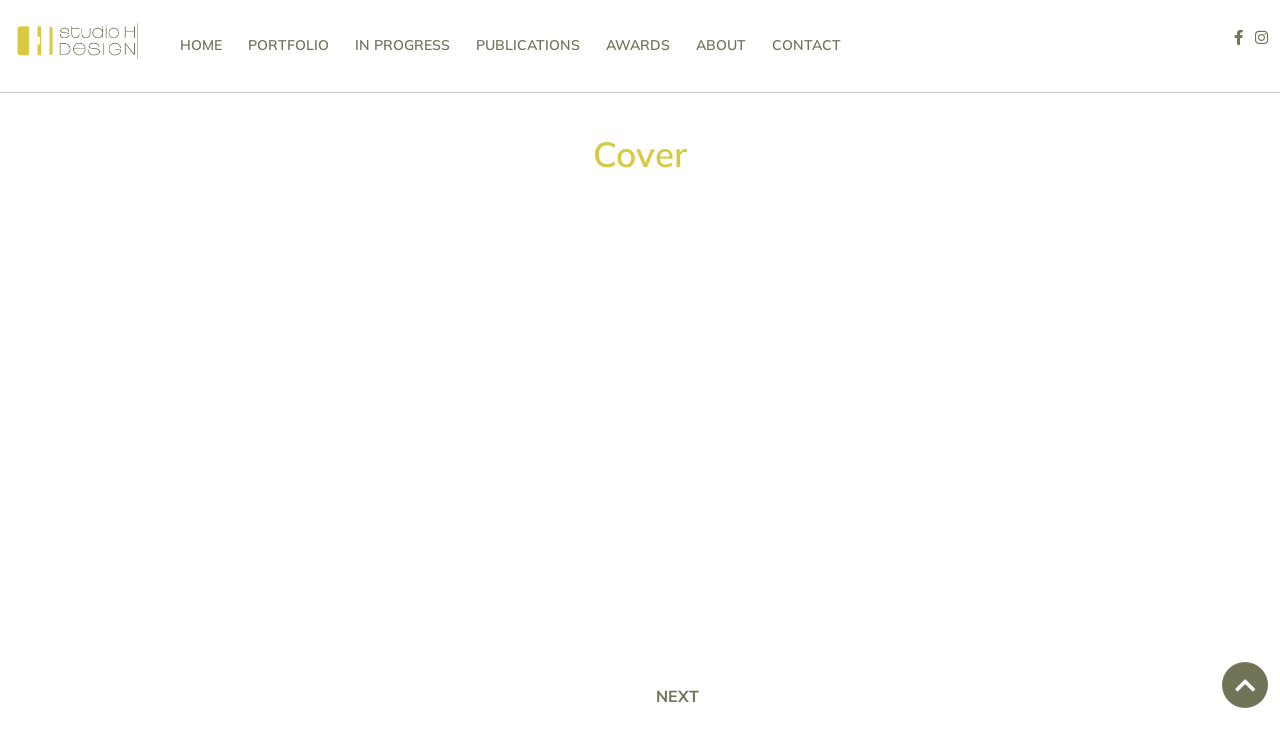

--- FILE ---
content_type: text/html; charset=UTF-8
request_url: https://studiohdesigninc.com/commercial/barbuda-ocean-club-palmetto-point/cover-4/
body_size: 13486
content:
<!doctype html>
<html lang="en-US">
<head>
	<meta charset="UTF-8">
	<meta name="viewport" content="width=device-width, initial-scale=1">
	<link rel="profile" href="https://gmpg.org/xfn/11">
	<meta name='robots' content='index, follow, max-image-preview:large, max-snippet:-1, max-video-preview:-1' />
	<style>img:is([sizes="auto" i], [sizes^="auto," i]) { contain-intrinsic-size: 3000px 1500px }</style>
	
	<!-- This site is optimized with the Yoast SEO plugin v26.3 - https://yoast.com/wordpress/plugins/seo/ -->
	<title>Cover - Studio H Design | Bozeman, MT 59718</title>
	<link rel="canonical" href="https://studiohdesigninc.com/commercial/barbuda-ocean-club-palmetto-point/cover-4/" />
	<meta property="og:locale" content="en_US" />
	<meta property="og:type" content="article" />
	<meta property="og:title" content="Cover - Studio H Design | Bozeman, MT 59718" />
	<meta property="og:url" content="https://studiohdesigninc.com/commercial/barbuda-ocean-club-palmetto-point/cover-4/" />
	<meta property="og:site_name" content="Studio H Design | Bozeman, MT 59718" />
	<meta property="article:publisher" content="https://www.facebook.com/studiohdesigninc/" />
	<meta property="og:image" content="https://studiohdesigninc.com/commercial/barbuda-ocean-club-palmetto-point/cover-4" />
	<meta property="og:image:width" content="1366" />
	<meta property="og:image:height" content="768" />
	<meta property="og:image:type" content="image/jpeg" />
	<meta name="twitter:card" content="summary_large_image" />
	<script type="application/ld+json" class="yoast-schema-graph">{"@context":"https://schema.org","@graph":[{"@type":"WebPage","@id":"https://studiohdesigninc.com/commercial/barbuda-ocean-club-palmetto-point/cover-4/","url":"https://studiohdesigninc.com/commercial/barbuda-ocean-club-palmetto-point/cover-4/","name":"Cover - Studio H Design | Bozeman, MT 59718","isPartOf":{"@id":"https://studiohdesigninc.com/#website"},"primaryImageOfPage":{"@id":"https://studiohdesigninc.com/commercial/barbuda-ocean-club-palmetto-point/cover-4/#primaryimage"},"image":{"@id":"https://studiohdesigninc.com/commercial/barbuda-ocean-club-palmetto-point/cover-4/#primaryimage"},"thumbnailUrl":"https://studiohdesigninc.com/wp-content/uploads/2022/07/Cover-3.jpg","datePublished":"2022-07-18T21:08:35+00:00","breadcrumb":{"@id":"https://studiohdesigninc.com/commercial/barbuda-ocean-club-palmetto-point/cover-4/#breadcrumb"},"inLanguage":"en-US","potentialAction":[{"@type":"ReadAction","target":["https://studiohdesigninc.com/commercial/barbuda-ocean-club-palmetto-point/cover-4/"]}]},{"@type":"ImageObject","inLanguage":"en-US","@id":"https://studiohdesigninc.com/commercial/barbuda-ocean-club-palmetto-point/cover-4/#primaryimage","url":"https://studiohdesigninc.com/wp-content/uploads/2022/07/Cover-3.jpg","contentUrl":"https://studiohdesigninc.com/wp-content/uploads/2022/07/Cover-3.jpg","width":1366,"height":768},{"@type":"BreadcrumbList","@id":"https://studiohdesigninc.com/commercial/barbuda-ocean-club-palmetto-point/cover-4/#breadcrumb","itemListElement":[{"@type":"ListItem","position":1,"name":"Home","item":"https://studiohdesigninc.com/"},{"@type":"ListItem","position":2,"name":"Barbuda Ocean Club &#8211; Palmetto Point","item":"https://studiohdesigninc.com/commercial/barbuda-ocean-club-palmetto-point/"},{"@type":"ListItem","position":3,"name":"Cover"}]},{"@type":"WebSite","@id":"https://studiohdesigninc.com/#website","url":"https://studiohdesigninc.com/","name":"Studio H Design | Bozeman, MT 59718","description":"","publisher":{"@id":"https://studiohdesigninc.com/#organization"},"potentialAction":[{"@type":"SearchAction","target":{"@type":"EntryPoint","urlTemplate":"https://studiohdesigninc.com/?s={search_term_string}"},"query-input":{"@type":"PropertyValueSpecification","valueRequired":true,"valueName":"search_term_string"}}],"inLanguage":"en-US"},{"@type":"Organization","@id":"https://studiohdesigninc.com/#organization","name":"Studio H Design","url":"https://studiohdesigninc.com/","logo":{"@type":"ImageObject","inLanguage":"en-US","@id":"https://studiohdesigninc.com/#/schema/logo/image/","url":"https://studiohdesigninc.com/wp-content/uploads/2019/02/StudioH_logo.png","contentUrl":"https://studiohdesigninc.com/wp-content/uploads/2019/02/StudioH_logo.png","width":432,"height":127,"caption":"Studio H Design"},"image":{"@id":"https://studiohdesigninc.com/#/schema/logo/image/"},"sameAs":["https://www.facebook.com/studiohdesigninc/"]}]}</script>
	<!-- / Yoast SEO plugin. -->


<link rel="alternate" type="application/rss+xml" title="Studio H Design | Bozeman, MT 59718 &raquo; Feed" href="https://studiohdesigninc.com/feed/" />
<link rel="alternate" type="application/rss+xml" title="Studio H Design | Bozeman, MT 59718 &raquo; Comments Feed" href="https://studiohdesigninc.com/comments/feed/" />
<link rel="alternate" type="application/rss+xml" title="Studio H Design | Bozeman, MT 59718 &raquo; Cover Comments Feed" href="https://studiohdesigninc.com/commercial/barbuda-ocean-club-palmetto-point/cover-4/feed/" />
<script>
window._wpemojiSettings = {"baseUrl":"https:\/\/s.w.org\/images\/core\/emoji\/16.0.1\/72x72\/","ext":".png","svgUrl":"https:\/\/s.w.org\/images\/core\/emoji\/16.0.1\/svg\/","svgExt":".svg","source":{"concatemoji":"https:\/\/studiohdesigninc.com\/wp-includes\/js\/wp-emoji-release.min.js?ver=6.8.3"}};
/*! This file is auto-generated */
!function(s,n){var o,i,e;function c(e){try{var t={supportTests:e,timestamp:(new Date).valueOf()};sessionStorage.setItem(o,JSON.stringify(t))}catch(e){}}function p(e,t,n){e.clearRect(0,0,e.canvas.width,e.canvas.height),e.fillText(t,0,0);var t=new Uint32Array(e.getImageData(0,0,e.canvas.width,e.canvas.height).data),a=(e.clearRect(0,0,e.canvas.width,e.canvas.height),e.fillText(n,0,0),new Uint32Array(e.getImageData(0,0,e.canvas.width,e.canvas.height).data));return t.every(function(e,t){return e===a[t]})}function u(e,t){e.clearRect(0,0,e.canvas.width,e.canvas.height),e.fillText(t,0,0);for(var n=e.getImageData(16,16,1,1),a=0;a<n.data.length;a++)if(0!==n.data[a])return!1;return!0}function f(e,t,n,a){switch(t){case"flag":return n(e,"\ud83c\udff3\ufe0f\u200d\u26a7\ufe0f","\ud83c\udff3\ufe0f\u200b\u26a7\ufe0f")?!1:!n(e,"\ud83c\udde8\ud83c\uddf6","\ud83c\udde8\u200b\ud83c\uddf6")&&!n(e,"\ud83c\udff4\udb40\udc67\udb40\udc62\udb40\udc65\udb40\udc6e\udb40\udc67\udb40\udc7f","\ud83c\udff4\u200b\udb40\udc67\u200b\udb40\udc62\u200b\udb40\udc65\u200b\udb40\udc6e\u200b\udb40\udc67\u200b\udb40\udc7f");case"emoji":return!a(e,"\ud83e\udedf")}return!1}function g(e,t,n,a){var r="undefined"!=typeof WorkerGlobalScope&&self instanceof WorkerGlobalScope?new OffscreenCanvas(300,150):s.createElement("canvas"),o=r.getContext("2d",{willReadFrequently:!0}),i=(o.textBaseline="top",o.font="600 32px Arial",{});return e.forEach(function(e){i[e]=t(o,e,n,a)}),i}function t(e){var t=s.createElement("script");t.src=e,t.defer=!0,s.head.appendChild(t)}"undefined"!=typeof Promise&&(o="wpEmojiSettingsSupports",i=["flag","emoji"],n.supports={everything:!0,everythingExceptFlag:!0},e=new Promise(function(e){s.addEventListener("DOMContentLoaded",e,{once:!0})}),new Promise(function(t){var n=function(){try{var e=JSON.parse(sessionStorage.getItem(o));if("object"==typeof e&&"number"==typeof e.timestamp&&(new Date).valueOf()<e.timestamp+604800&&"object"==typeof e.supportTests)return e.supportTests}catch(e){}return null}();if(!n){if("undefined"!=typeof Worker&&"undefined"!=typeof OffscreenCanvas&&"undefined"!=typeof URL&&URL.createObjectURL&&"undefined"!=typeof Blob)try{var e="postMessage("+g.toString()+"("+[JSON.stringify(i),f.toString(),p.toString(),u.toString()].join(",")+"));",a=new Blob([e],{type:"text/javascript"}),r=new Worker(URL.createObjectURL(a),{name:"wpTestEmojiSupports"});return void(r.onmessage=function(e){c(n=e.data),r.terminate(),t(n)})}catch(e){}c(n=g(i,f,p,u))}t(n)}).then(function(e){for(var t in e)n.supports[t]=e[t],n.supports.everything=n.supports.everything&&n.supports[t],"flag"!==t&&(n.supports.everythingExceptFlag=n.supports.everythingExceptFlag&&n.supports[t]);n.supports.everythingExceptFlag=n.supports.everythingExceptFlag&&!n.supports.flag,n.DOMReady=!1,n.readyCallback=function(){n.DOMReady=!0}}).then(function(){return e}).then(function(){var e;n.supports.everything||(n.readyCallback(),(e=n.source||{}).concatemoji?t(e.concatemoji):e.wpemoji&&e.twemoji&&(t(e.twemoji),t(e.wpemoji)))}))}((window,document),window._wpemojiSettings);
</script>
<style id='wp-emoji-styles-inline-css'>

	img.wp-smiley, img.emoji {
		display: inline !important;
		border: none !important;
		box-shadow: none !important;
		height: 1em !important;
		width: 1em !important;
		margin: 0 0.07em !important;
		vertical-align: -0.1em !important;
		background: none !important;
		padding: 0 !important;
	}
</style>
<link rel='stylesheet' id='wp-block-library-css' href='https://studiohdesigninc.com/wp-includes/css/dist/block-library/style.min.css?ver=6.8.3' media='all' />
<link rel='stylesheet' id='jet-engine-frontend-css' href='https://studiohdesigninc.com/wp-content/plugins/jet-engine/assets/css/frontend.css?ver=3.1.2' media='all' />
<style id='global-styles-inline-css'>
:root{--wp--preset--aspect-ratio--square: 1;--wp--preset--aspect-ratio--4-3: 4/3;--wp--preset--aspect-ratio--3-4: 3/4;--wp--preset--aspect-ratio--3-2: 3/2;--wp--preset--aspect-ratio--2-3: 2/3;--wp--preset--aspect-ratio--16-9: 16/9;--wp--preset--aspect-ratio--9-16: 9/16;--wp--preset--color--black: #000000;--wp--preset--color--cyan-bluish-gray: #abb8c3;--wp--preset--color--white: #ffffff;--wp--preset--color--pale-pink: #f78da7;--wp--preset--color--vivid-red: #cf2e2e;--wp--preset--color--luminous-vivid-orange: #ff6900;--wp--preset--color--luminous-vivid-amber: #fcb900;--wp--preset--color--light-green-cyan: #7bdcb5;--wp--preset--color--vivid-green-cyan: #00d084;--wp--preset--color--pale-cyan-blue: #8ed1fc;--wp--preset--color--vivid-cyan-blue: #0693e3;--wp--preset--color--vivid-purple: #9b51e0;--wp--preset--gradient--vivid-cyan-blue-to-vivid-purple: linear-gradient(135deg,rgba(6,147,227,1) 0%,rgb(155,81,224) 100%);--wp--preset--gradient--light-green-cyan-to-vivid-green-cyan: linear-gradient(135deg,rgb(122,220,180) 0%,rgb(0,208,130) 100%);--wp--preset--gradient--luminous-vivid-amber-to-luminous-vivid-orange: linear-gradient(135deg,rgba(252,185,0,1) 0%,rgba(255,105,0,1) 100%);--wp--preset--gradient--luminous-vivid-orange-to-vivid-red: linear-gradient(135deg,rgba(255,105,0,1) 0%,rgb(207,46,46) 100%);--wp--preset--gradient--very-light-gray-to-cyan-bluish-gray: linear-gradient(135deg,rgb(238,238,238) 0%,rgb(169,184,195) 100%);--wp--preset--gradient--cool-to-warm-spectrum: linear-gradient(135deg,rgb(74,234,220) 0%,rgb(151,120,209) 20%,rgb(207,42,186) 40%,rgb(238,44,130) 60%,rgb(251,105,98) 80%,rgb(254,248,76) 100%);--wp--preset--gradient--blush-light-purple: linear-gradient(135deg,rgb(255,206,236) 0%,rgb(152,150,240) 100%);--wp--preset--gradient--blush-bordeaux: linear-gradient(135deg,rgb(254,205,165) 0%,rgb(254,45,45) 50%,rgb(107,0,62) 100%);--wp--preset--gradient--luminous-dusk: linear-gradient(135deg,rgb(255,203,112) 0%,rgb(199,81,192) 50%,rgb(65,88,208) 100%);--wp--preset--gradient--pale-ocean: linear-gradient(135deg,rgb(255,245,203) 0%,rgb(182,227,212) 50%,rgb(51,167,181) 100%);--wp--preset--gradient--electric-grass: linear-gradient(135deg,rgb(202,248,128) 0%,rgb(113,206,126) 100%);--wp--preset--gradient--midnight: linear-gradient(135deg,rgb(2,3,129) 0%,rgb(40,116,252) 100%);--wp--preset--font-size--small: 13px;--wp--preset--font-size--medium: 20px;--wp--preset--font-size--large: 36px;--wp--preset--font-size--x-large: 42px;--wp--preset--spacing--20: 0.44rem;--wp--preset--spacing--30: 0.67rem;--wp--preset--spacing--40: 1rem;--wp--preset--spacing--50: 1.5rem;--wp--preset--spacing--60: 2.25rem;--wp--preset--spacing--70: 3.38rem;--wp--preset--spacing--80: 5.06rem;--wp--preset--shadow--natural: 6px 6px 9px rgba(0, 0, 0, 0.2);--wp--preset--shadow--deep: 12px 12px 50px rgba(0, 0, 0, 0.4);--wp--preset--shadow--sharp: 6px 6px 0px rgba(0, 0, 0, 0.2);--wp--preset--shadow--outlined: 6px 6px 0px -3px rgba(255, 255, 255, 1), 6px 6px rgba(0, 0, 0, 1);--wp--preset--shadow--crisp: 6px 6px 0px rgba(0, 0, 0, 1);}:root { --wp--style--global--content-size: 800px;--wp--style--global--wide-size: 1200px; }:where(body) { margin: 0; }.wp-site-blocks > .alignleft { float: left; margin-right: 2em; }.wp-site-blocks > .alignright { float: right; margin-left: 2em; }.wp-site-blocks > .aligncenter { justify-content: center; margin-left: auto; margin-right: auto; }:where(.wp-site-blocks) > * { margin-block-start: 24px; margin-block-end: 0; }:where(.wp-site-blocks) > :first-child { margin-block-start: 0; }:where(.wp-site-blocks) > :last-child { margin-block-end: 0; }:root { --wp--style--block-gap: 24px; }:root :where(.is-layout-flow) > :first-child{margin-block-start: 0;}:root :where(.is-layout-flow) > :last-child{margin-block-end: 0;}:root :where(.is-layout-flow) > *{margin-block-start: 24px;margin-block-end: 0;}:root :where(.is-layout-constrained) > :first-child{margin-block-start: 0;}:root :where(.is-layout-constrained) > :last-child{margin-block-end: 0;}:root :where(.is-layout-constrained) > *{margin-block-start: 24px;margin-block-end: 0;}:root :where(.is-layout-flex){gap: 24px;}:root :where(.is-layout-grid){gap: 24px;}.is-layout-flow > .alignleft{float: left;margin-inline-start: 0;margin-inline-end: 2em;}.is-layout-flow > .alignright{float: right;margin-inline-start: 2em;margin-inline-end: 0;}.is-layout-flow > .aligncenter{margin-left: auto !important;margin-right: auto !important;}.is-layout-constrained > .alignleft{float: left;margin-inline-start: 0;margin-inline-end: 2em;}.is-layout-constrained > .alignright{float: right;margin-inline-start: 2em;margin-inline-end: 0;}.is-layout-constrained > .aligncenter{margin-left: auto !important;margin-right: auto !important;}.is-layout-constrained > :where(:not(.alignleft):not(.alignright):not(.alignfull)){max-width: var(--wp--style--global--content-size);margin-left: auto !important;margin-right: auto !important;}.is-layout-constrained > .alignwide{max-width: var(--wp--style--global--wide-size);}body .is-layout-flex{display: flex;}.is-layout-flex{flex-wrap: wrap;align-items: center;}.is-layout-flex > :is(*, div){margin: 0;}body .is-layout-grid{display: grid;}.is-layout-grid > :is(*, div){margin: 0;}body{padding-top: 0px;padding-right: 0px;padding-bottom: 0px;padding-left: 0px;}a:where(:not(.wp-element-button)){text-decoration: underline;}:root :where(.wp-element-button, .wp-block-button__link){background-color: #32373c;border-width: 0;color: #fff;font-family: inherit;font-size: inherit;line-height: inherit;padding: calc(0.667em + 2px) calc(1.333em + 2px);text-decoration: none;}.has-black-color{color: var(--wp--preset--color--black) !important;}.has-cyan-bluish-gray-color{color: var(--wp--preset--color--cyan-bluish-gray) !important;}.has-white-color{color: var(--wp--preset--color--white) !important;}.has-pale-pink-color{color: var(--wp--preset--color--pale-pink) !important;}.has-vivid-red-color{color: var(--wp--preset--color--vivid-red) !important;}.has-luminous-vivid-orange-color{color: var(--wp--preset--color--luminous-vivid-orange) !important;}.has-luminous-vivid-amber-color{color: var(--wp--preset--color--luminous-vivid-amber) !important;}.has-light-green-cyan-color{color: var(--wp--preset--color--light-green-cyan) !important;}.has-vivid-green-cyan-color{color: var(--wp--preset--color--vivid-green-cyan) !important;}.has-pale-cyan-blue-color{color: var(--wp--preset--color--pale-cyan-blue) !important;}.has-vivid-cyan-blue-color{color: var(--wp--preset--color--vivid-cyan-blue) !important;}.has-vivid-purple-color{color: var(--wp--preset--color--vivid-purple) !important;}.has-black-background-color{background-color: var(--wp--preset--color--black) !important;}.has-cyan-bluish-gray-background-color{background-color: var(--wp--preset--color--cyan-bluish-gray) !important;}.has-white-background-color{background-color: var(--wp--preset--color--white) !important;}.has-pale-pink-background-color{background-color: var(--wp--preset--color--pale-pink) !important;}.has-vivid-red-background-color{background-color: var(--wp--preset--color--vivid-red) !important;}.has-luminous-vivid-orange-background-color{background-color: var(--wp--preset--color--luminous-vivid-orange) !important;}.has-luminous-vivid-amber-background-color{background-color: var(--wp--preset--color--luminous-vivid-amber) !important;}.has-light-green-cyan-background-color{background-color: var(--wp--preset--color--light-green-cyan) !important;}.has-vivid-green-cyan-background-color{background-color: var(--wp--preset--color--vivid-green-cyan) !important;}.has-pale-cyan-blue-background-color{background-color: var(--wp--preset--color--pale-cyan-blue) !important;}.has-vivid-cyan-blue-background-color{background-color: var(--wp--preset--color--vivid-cyan-blue) !important;}.has-vivid-purple-background-color{background-color: var(--wp--preset--color--vivid-purple) !important;}.has-black-border-color{border-color: var(--wp--preset--color--black) !important;}.has-cyan-bluish-gray-border-color{border-color: var(--wp--preset--color--cyan-bluish-gray) !important;}.has-white-border-color{border-color: var(--wp--preset--color--white) !important;}.has-pale-pink-border-color{border-color: var(--wp--preset--color--pale-pink) !important;}.has-vivid-red-border-color{border-color: var(--wp--preset--color--vivid-red) !important;}.has-luminous-vivid-orange-border-color{border-color: var(--wp--preset--color--luminous-vivid-orange) !important;}.has-luminous-vivid-amber-border-color{border-color: var(--wp--preset--color--luminous-vivid-amber) !important;}.has-light-green-cyan-border-color{border-color: var(--wp--preset--color--light-green-cyan) !important;}.has-vivid-green-cyan-border-color{border-color: var(--wp--preset--color--vivid-green-cyan) !important;}.has-pale-cyan-blue-border-color{border-color: var(--wp--preset--color--pale-cyan-blue) !important;}.has-vivid-cyan-blue-border-color{border-color: var(--wp--preset--color--vivid-cyan-blue) !important;}.has-vivid-purple-border-color{border-color: var(--wp--preset--color--vivid-purple) !important;}.has-vivid-cyan-blue-to-vivid-purple-gradient-background{background: var(--wp--preset--gradient--vivid-cyan-blue-to-vivid-purple) !important;}.has-light-green-cyan-to-vivid-green-cyan-gradient-background{background: var(--wp--preset--gradient--light-green-cyan-to-vivid-green-cyan) !important;}.has-luminous-vivid-amber-to-luminous-vivid-orange-gradient-background{background: var(--wp--preset--gradient--luminous-vivid-amber-to-luminous-vivid-orange) !important;}.has-luminous-vivid-orange-to-vivid-red-gradient-background{background: var(--wp--preset--gradient--luminous-vivid-orange-to-vivid-red) !important;}.has-very-light-gray-to-cyan-bluish-gray-gradient-background{background: var(--wp--preset--gradient--very-light-gray-to-cyan-bluish-gray) !important;}.has-cool-to-warm-spectrum-gradient-background{background: var(--wp--preset--gradient--cool-to-warm-spectrum) !important;}.has-blush-light-purple-gradient-background{background: var(--wp--preset--gradient--blush-light-purple) !important;}.has-blush-bordeaux-gradient-background{background: var(--wp--preset--gradient--blush-bordeaux) !important;}.has-luminous-dusk-gradient-background{background: var(--wp--preset--gradient--luminous-dusk) !important;}.has-pale-ocean-gradient-background{background: var(--wp--preset--gradient--pale-ocean) !important;}.has-electric-grass-gradient-background{background: var(--wp--preset--gradient--electric-grass) !important;}.has-midnight-gradient-background{background: var(--wp--preset--gradient--midnight) !important;}.has-small-font-size{font-size: var(--wp--preset--font-size--small) !important;}.has-medium-font-size{font-size: var(--wp--preset--font-size--medium) !important;}.has-large-font-size{font-size: var(--wp--preset--font-size--large) !important;}.has-x-large-font-size{font-size: var(--wp--preset--font-size--x-large) !important;}
:root :where(.wp-block-pullquote){font-size: 1.5em;line-height: 1.6;}
</style>
<link rel='stylesheet' id='hello-fancy-css-css' href='https://studiohdesigninc.com/wp-content/plugins/elementor-toolkit%20-%20H/assets/css/hello-fancy-box.css?ver=1.0.0' media='all' />
<link rel='stylesheet' id='simple-grid-css-css' href='https://studiohdesigninc.com/wp-content/plugins/elementor-toolkit%20-%20H/assets/css/simple-grid-style.css?ver=1.0.0' media='all' />
<link rel='stylesheet' id='wp-components-css' href='https://studiohdesigninc.com/wp-includes/css/dist/components/style.min.css?ver=6.8.3' media='all' />
<link rel='stylesheet' id='godaddy-styles-css' href='https://studiohdesigninc.com/wp-content/mu-plugins/vendor/wpex/godaddy-launch/includes/Dependencies/GoDaddy/Styles/build/latest.css?ver=2.0.2' media='all' />
<link rel='stylesheet' id='hello-elementor-css' href='https://studiohdesigninc.com/wp-content/themes/hello-elementor/assets/css/reset.css?ver=3.4.5' media='all' />
<link rel='stylesheet' id='hello-elementor-theme-style-css' href='https://studiohdesigninc.com/wp-content/themes/hello-elementor/assets/css/theme.css?ver=3.4.5' media='all' />
<link rel='stylesheet' id='hello-elementor-header-footer-css' href='https://studiohdesigninc.com/wp-content/themes/hello-elementor/assets/css/header-footer.css?ver=3.4.5' media='all' />
<link rel='stylesheet' id='elementor-frontend-css' href='https://studiohdesigninc.com/wp-content/plugins/elementor/assets/css/frontend.min.css?ver=3.33.1' media='all' />
<link rel='stylesheet' id='widget-menu-anchor-css' href='https://studiohdesigninc.com/wp-content/plugins/elementor/assets/css/widget-menu-anchor.min.css?ver=3.33.1' media='all' />
<link rel='stylesheet' id='widget-image-css' href='https://studiohdesigninc.com/wp-content/plugins/elementor/assets/css/widget-image.min.css?ver=3.33.1' media='all' />
<link rel='stylesheet' id='widget-nav-menu-css' href='https://studiohdesigninc.com/wp-content/plugins/elementor-pro/assets/css/widget-nav-menu.min.css?ver=3.33.1' media='all' />
<link rel='stylesheet' id='widget-social-icons-css' href='https://studiohdesigninc.com/wp-content/plugins/elementor/assets/css/widget-social-icons.min.css?ver=3.33.1' media='all' />
<link rel='stylesheet' id='e-apple-webkit-css' href='https://studiohdesigninc.com/wp-content/plugins/elementor/assets/css/conditionals/apple-webkit.min.css?ver=3.33.1' media='all' />
<link rel='stylesheet' id='e-sticky-css' href='https://studiohdesigninc.com/wp-content/plugins/elementor-pro/assets/css/modules/sticky.min.css?ver=3.33.1' media='all' />
<link rel='stylesheet' id='widget-heading-css' href='https://studiohdesigninc.com/wp-content/plugins/elementor/assets/css/widget-heading.min.css?ver=3.33.1' media='all' />
<link rel='stylesheet' id='widget-call-to-action-css' href='https://studiohdesigninc.com/wp-content/plugins/elementor-pro/assets/css/widget-call-to-action.min.css?ver=3.33.1' media='all' />
<link rel='stylesheet' id='e-transitions-css' href='https://studiohdesigninc.com/wp-content/plugins/elementor-pro/assets/css/conditionals/transitions.min.css?ver=3.33.1' media='all' />
<link rel='stylesheet' id='widget-post-navigation-css' href='https://studiohdesigninc.com/wp-content/plugins/elementor-pro/assets/css/widget-post-navigation.min.css?ver=3.33.1' media='all' />
<link rel='stylesheet' id='widget-post-info-css' href='https://studiohdesigninc.com/wp-content/plugins/elementor-pro/assets/css/widget-post-info.min.css?ver=3.33.1' media='all' />
<link rel='stylesheet' id='widget-icon-list-css' href='https://studiohdesigninc.com/wp-content/plugins/elementor/assets/css/widget-icon-list.min.css?ver=3.33.1' media='all' />
<link rel='stylesheet' id='elementor-icons-shared-0-css' href='https://studiohdesigninc.com/wp-content/plugins/elementor/assets/lib/font-awesome/css/fontawesome.min.css?ver=5.15.3' media='all' />
<link rel='stylesheet' id='elementor-icons-fa-regular-css' href='https://studiohdesigninc.com/wp-content/plugins/elementor/assets/lib/font-awesome/css/regular.min.css?ver=5.15.3' media='all' />
<link rel='stylesheet' id='elementor-icons-fa-solid-css' href='https://studiohdesigninc.com/wp-content/plugins/elementor/assets/lib/font-awesome/css/solid.min.css?ver=5.15.3' media='all' />
<link rel='stylesheet' id='elementor-icons-css' href='https://studiohdesigninc.com/wp-content/plugins/elementor/assets/lib/eicons/css/elementor-icons.min.css?ver=5.44.0' media='all' />
<link rel='stylesheet' id='elementor-post-3484-css' href='https://studiohdesigninc.com/wp-content/uploads/elementor/css/post-3484.css?ver=1763424370' media='all' />
<link rel='stylesheet' id='uael-frontend-css' href='https://studiohdesigninc.com/wp-content/plugins/ultimate-elementor/assets/min-css/uael-frontend.min.css?ver=1.41.1' media='all' />
<link rel='stylesheet' id='wpforms-modern-full-css' href='https://studiohdesigninc.com/wp-content/plugins/wpforms-lite/assets/css/frontend/modern/wpforms-full.min.css?ver=1.9.8.4' media='all' />
<style id='wpforms-modern-full-inline-css'>
:root {
				--wpforms-field-border-radius: 3px;
--wpforms-field-border-style: solid;
--wpforms-field-border-size: 1px;
--wpforms-field-background-color: #ffffff;
--wpforms-field-border-color: rgba( 0, 0, 0, 0.25 );
--wpforms-field-border-color-spare: rgba( 0, 0, 0, 0.25 );
--wpforms-field-text-color: rgba( 0, 0, 0, 0.7 );
--wpforms-field-menu-color: #ffffff;
--wpforms-label-color: rgba( 0, 0, 0, 0.85 );
--wpforms-label-sublabel-color: rgba( 0, 0, 0, 0.55 );
--wpforms-label-error-color: #d63637;
--wpforms-button-border-radius: 3px;
--wpforms-button-border-style: none;
--wpforms-button-border-size: 1px;
--wpforms-button-background-color: #066aab;
--wpforms-button-border-color: #066aab;
--wpforms-button-text-color: #ffffff;
--wpforms-page-break-color: #066aab;
--wpforms-background-image: none;
--wpforms-background-position: center center;
--wpforms-background-repeat: no-repeat;
--wpforms-background-size: cover;
--wpforms-background-width: 100px;
--wpforms-background-height: 100px;
--wpforms-background-color: rgba( 0, 0, 0, 0 );
--wpforms-background-url: none;
--wpforms-container-padding: 0px;
--wpforms-container-border-style: none;
--wpforms-container-border-width: 1px;
--wpforms-container-border-color: #000000;
--wpforms-container-border-radius: 3px;
--wpforms-field-size-input-height: 43px;
--wpforms-field-size-input-spacing: 15px;
--wpforms-field-size-font-size: 16px;
--wpforms-field-size-line-height: 19px;
--wpforms-field-size-padding-h: 14px;
--wpforms-field-size-checkbox-size: 16px;
--wpforms-field-size-sublabel-spacing: 5px;
--wpforms-field-size-icon-size: 1;
--wpforms-label-size-font-size: 16px;
--wpforms-label-size-line-height: 19px;
--wpforms-label-size-sublabel-font-size: 14px;
--wpforms-label-size-sublabel-line-height: 17px;
--wpforms-button-size-font-size: 17px;
--wpforms-button-size-height: 41px;
--wpforms-button-size-padding-h: 15px;
--wpforms-button-size-margin-top: 10px;
--wpforms-container-shadow-size-box-shadow: none;
			}
</style>
<link rel='stylesheet' id='uael-teammember-social-icons-css' href='https://studiohdesigninc.com/wp-content/plugins/elementor/assets/css/widget-social-icons.min.css?ver=3.24.0' media='all' />
<link rel='stylesheet' id='uael-social-share-icons-brands-css' href='https://studiohdesigninc.com/wp-content/plugins/elementor/assets/lib/font-awesome/css/brands.css?ver=5.15.3' media='all' />
<link rel='stylesheet' id='uael-social-share-icons-fontawesome-css' href='https://studiohdesigninc.com/wp-content/plugins/elementor/assets/lib/font-awesome/css/fontawesome.css?ver=5.15.3' media='all' />
<link rel='stylesheet' id='uael-nav-menu-icons-css' href='https://studiohdesigninc.com/wp-content/plugins/elementor/assets/lib/font-awesome/css/solid.css?ver=5.15.3' media='all' />
<link rel='stylesheet' id='elementor-post-3487-css' href='https://studiohdesigninc.com/wp-content/uploads/elementor/css/post-3487.css?ver=1763424370' media='all' />
<link rel='stylesheet' id='elementor-post-3509-css' href='https://studiohdesigninc.com/wp-content/uploads/elementor/css/post-3509.css?ver=1763424370' media='all' />
<link rel='stylesheet' id='elementor-post-6151-css' href='https://studiohdesigninc.com/wp-content/uploads/elementor/css/post-6151.css?ver=1763424370' media='all' />
<link rel='stylesheet' id='elementor-gf-local-mulish-css' href='https://studiohdesigninc.com/wp-content/uploads/elementor/google-fonts/css/mulish.css?ver=1742257873' media='all' />
<link rel='stylesheet' id='elementor-icons-fa-brands-css' href='https://studiohdesigninc.com/wp-content/plugins/elementor/assets/lib/font-awesome/css/brands.min.css?ver=5.15.3' media='all' />
<script src="https://studiohdesigninc.com/wp-includes/js/jquery/jquery.min.js?ver=3.7.1" id="jquery-core-js"></script>
<script src="https://studiohdesigninc.com/wp-includes/js/jquery/jquery-migrate.min.js?ver=3.4.1" id="jquery-migrate-js"></script>
<link rel="https://api.w.org/" href="https://studiohdesigninc.com/wp-json/" /><link rel="alternate" title="JSON" type="application/json" href="https://studiohdesigninc.com/wp-json/wp/v2/media/4615" /><link rel="EditURI" type="application/rsd+xml" title="RSD" href="https://studiohdesigninc.com/xmlrpc.php?rsd" />
<meta name="generator" content="WordPress 6.8.3" />
<link rel='shortlink' href='https://studiohdesigninc.com/?p=4615' />
<link rel="alternate" title="oEmbed (JSON)" type="application/json+oembed" href="https://studiohdesigninc.com/wp-json/oembed/1.0/embed?url=https%3A%2F%2Fstudiohdesigninc.com%2Fcommercial%2Fbarbuda-ocean-club-palmetto-point%2Fcover-4%2F" />
<link rel="alternate" title="oEmbed (XML)" type="text/xml+oembed" href="https://studiohdesigninc.com/wp-json/oembed/1.0/embed?url=https%3A%2F%2Fstudiohdesigninc.com%2Fcommercial%2Fbarbuda-ocean-club-palmetto-point%2Fcover-4%2F&#038;format=xml" />
<meta name="cdp-version" content="1.5.0" /><meta name="generator" content="Elementor 3.33.1; features: additional_custom_breakpoints; settings: css_print_method-external, google_font-enabled, font_display-auto">
<!-- Google Tag Manager -->
<script>(function(w,d,s,l,i){w[l]=w[l]||[];w[l].push({'gtm.start':
new Date().getTime(),event:'gtm.js'});var f=d.getElementsByTagName(s)[0],
j=d.createElement(s),dl=l!='dataLayer'?'&l='+l:'';j.async=true;j.src=
'https://www.googletagmanager.com/gtm.js?id='+i+dl;f.parentNode.insertBefore(j,f);
})(window,document,'script','dataLayer','GTM-TJW2P5ZX');</script>
<!-- End Google Tag Manager -->
<script type="text/javascript">
    (function(c,l,a,r,i,t,y){
        c[a]=c[a]||function(){(c[a].q=c[a].q||[]).push(arguments)};
        t=l.createElement(r);t.async=1;t.src="https://www.clarity.ms/tag/"+i;
        y=l.getElementsByTagName(r)[0];y.parentNode.insertBefore(t,y);
    })(window, document, "clarity", "script", "om5g46t5cn");
</script>
			<style>
				.e-con.e-parent:nth-of-type(n+4):not(.e-lazyloaded):not(.e-no-lazyload),
				.e-con.e-parent:nth-of-type(n+4):not(.e-lazyloaded):not(.e-no-lazyload) * {
					background-image: none !important;
				}
				@media screen and (max-height: 1024px) {
					.e-con.e-parent:nth-of-type(n+3):not(.e-lazyloaded):not(.e-no-lazyload),
					.e-con.e-parent:nth-of-type(n+3):not(.e-lazyloaded):not(.e-no-lazyload) * {
						background-image: none !important;
					}
				}
				@media screen and (max-height: 640px) {
					.e-con.e-parent:nth-of-type(n+2):not(.e-lazyloaded):not(.e-no-lazyload),
					.e-con.e-parent:nth-of-type(n+2):not(.e-lazyloaded):not(.e-no-lazyload) * {
						background-image: none !important;
					}
				}
			</style>
			<link rel="icon" href="https://studiohdesigninc.com/wp-content/uploads/2017/01/StudioH_Favicon_32.png" sizes="32x32" />
<link rel="icon" href="https://studiohdesigninc.com/wp-content/uploads/2017/01/StudioH_Favicon_32.png" sizes="192x192" />
<link rel="apple-touch-icon" href="https://studiohdesigninc.com/wp-content/uploads/2017/01/StudioH_Favicon_32.png" />
<meta name="msapplication-TileImage" content="https://studiohdesigninc.com/wp-content/uploads/2017/01/StudioH_Favicon_32.png" />
		<style id="wp-custom-css">
			.elementor-post-navigation .elementor-post-navigation__next{
	order:1 !important;
	display:flex;
	justify-content:flex-start;
}

.elementor-post-navigation .elementor-post-navigation__prev{
	order:2 !important;
	display:flex;
	justify-content:flex-end;
}		</style>
		</head>
<body class="attachment wp-singular attachment-template-default single single-attachment postid-4615 attachmentid-4615 attachment-jpeg wp-custom-logo wp-embed-responsive wp-theme-hello-elementor hello-elementor-default elementor-default elementor-kit-3484 elementor-page-6151">

<!-- Google Tag Manager (noscript) -->
<noscript><iframe src="https://www.googletagmanager.com/ns.html?id=GTM-TJW2P5ZX"
height="0" width="0" style="display:none;visibility:hidden"></iframe></noscript>
<!-- End Google Tag Manager (noscript) -->

<a class="skip-link screen-reader-text" href="#content">Skip to content</a>

		<header data-elementor-type="header" data-elementor-id="3487" class="elementor elementor-3487 elementor-location-header" data-elementor-post-type="elementor_library">
					<section class="elementor-section elementor-top-section elementor-element elementor-element-3ad26df elementor-section-boxed elementor-section-height-default elementor-section-height-default" data-id="3ad26df" data-element_type="section">
						<div class="elementor-container elementor-column-gap-no">
					<div class="elementor-column elementor-col-100 elementor-top-column elementor-element elementor-element-2e5fc06" data-id="2e5fc06" data-element_type="column">
			<div class="elementor-widget-wrap elementor-element-populated">
						<div class="elementor-element elementor-element-bc9db9d elementor-widget elementor-widget-menu-anchor" data-id="bc9db9d" data-element_type="widget" data-widget_type="menu-anchor.default">
				<div class="elementor-widget-container">
							<div class="elementor-menu-anchor" id="to-top"></div>
						</div>
				</div>
					</div>
		</div>
					</div>
		</section>
				<section class="elementor-section elementor-top-section elementor-element elementor-element-bde8734 elementor-section-full_width elementor-section-content-middle elementor-hidden-tablet elementor-hidden-mobile elementor-section-height-default elementor-section-height-default" data-id="bde8734" data-element_type="section" data-settings="{&quot;background_background&quot;:&quot;classic&quot;,&quot;sticky&quot;:&quot;top&quot;,&quot;sticky_on&quot;:[&quot;desktop&quot;],&quot;sticky_offset&quot;:0,&quot;sticky_effects_offset&quot;:0,&quot;sticky_anchor_link_offset&quot;:0}">
						<div class="elementor-container elementor-column-gap-default">
					<div class="elementor-column elementor-col-33 elementor-top-column elementor-element elementor-element-092b082" data-id="092b082" data-element_type="column">
			<div class="elementor-widget-wrap elementor-element-populated">
						<div class="elementor-element elementor-element-86fc713 elementor-widget elementor-widget-theme-site-logo elementor-widget-image" data-id="86fc713" data-element_type="widget" data-widget_type="theme-site-logo.default">
				<div class="elementor-widget-container">
											<a href="https://studiohdesigninc.com">
			<img width="432" height="127" src="https://studiohdesigninc.com/wp-content/uploads/2019/02/StudioH_logo.png" class="attachment-full size-full wp-image-2706" alt="" srcset="https://studiohdesigninc.com/wp-content/uploads/2019/02/StudioH_logo.png 432w, https://studiohdesigninc.com/wp-content/uploads/2019/02/StudioH_logo-300x88.png 300w" sizes="(max-width: 432px) 100vw, 432px" />				</a>
											</div>
				</div>
					</div>
		</div>
				<div class="elementor-column elementor-col-33 elementor-top-column elementor-element elementor-element-ba282a1" data-id="ba282a1" data-element_type="column">
			<div class="elementor-widget-wrap elementor-element-populated">
						<div class="elementor-element elementor-element-25561f7 elementor-nav-menu__text-align-center elementor-nav-menu--dropdown-tablet elementor-nav-menu--toggle elementor-nav-menu--burger elementor-widget elementor-widget-nav-menu" data-id="25561f7" data-element_type="widget" data-settings="{&quot;layout&quot;:&quot;horizontal&quot;,&quot;submenu_icon&quot;:{&quot;value&quot;:&quot;&lt;i class=\&quot;fas fa-caret-down\&quot; aria-hidden=\&quot;true\&quot;&gt;&lt;\/i&gt;&quot;,&quot;library&quot;:&quot;fa-solid&quot;},&quot;toggle&quot;:&quot;burger&quot;}" data-widget_type="nav-menu.default">
				<div class="elementor-widget-container">
								<nav aria-label="Menu" class="elementor-nav-menu--main elementor-nav-menu__container elementor-nav-menu--layout-horizontal e--pointer-none">
				<ul id="menu-1-25561f7" class="elementor-nav-menu"><li class="menu-item menu-item-type-post_type menu-item-object-page menu-item-home menu-item-1927"><a href="https://studiohdesigninc.com/" class="elementor-item">Home</a></li>
<li class="menu-item menu-item-type-custom menu-item-object-custom menu-item-6014"><a href="https://studiohdesigninc.com/completed/" class="elementor-item">Portfolio</a></li>
<li class="menu-item menu-item-type-post_type_archive menu-item-object-in-progress menu-item-6010"><a href="https://studiohdesigninc.com/in-progress/" class="elementor-item">In Progress</a></li>
<li class="menu-item menu-item-type-post_type menu-item-object-page menu-item-2450"><a href="https://studiohdesigninc.com/publications/" class="elementor-item">Publications</a></li>
<li class="menu-item menu-item-type-post_type menu-item-object-page menu-item-2833"><a href="https://studiohdesigninc.com/awards/" class="elementor-item">Awards</a></li>
<li class="menu-item menu-item-type-post_type menu-item-object-page menu-item-2166"><a href="https://studiohdesigninc.com/about/" class="elementor-item">About</a></li>
<li class="menu-item menu-item-type-post_type menu-item-object-page menu-item-1924"><a href="https://studiohdesigninc.com/contact/" class="elementor-item">Contact</a></li>
</ul>			</nav>
					<div class="elementor-menu-toggle" role="button" tabindex="0" aria-label="Menu Toggle" aria-expanded="false">
			<i aria-hidden="true" role="presentation" class="elementor-menu-toggle__icon--open eicon-menu-bar"></i><i aria-hidden="true" role="presentation" class="elementor-menu-toggle__icon--close eicon-close"></i>		</div>
					<nav class="elementor-nav-menu--dropdown elementor-nav-menu__container" aria-hidden="true">
				<ul id="menu-2-25561f7" class="elementor-nav-menu"><li class="menu-item menu-item-type-post_type menu-item-object-page menu-item-home menu-item-1927"><a href="https://studiohdesigninc.com/" class="elementor-item" tabindex="-1">Home</a></li>
<li class="menu-item menu-item-type-custom menu-item-object-custom menu-item-6014"><a href="https://studiohdesigninc.com/completed/" class="elementor-item" tabindex="-1">Portfolio</a></li>
<li class="menu-item menu-item-type-post_type_archive menu-item-object-in-progress menu-item-6010"><a href="https://studiohdesigninc.com/in-progress/" class="elementor-item" tabindex="-1">In Progress</a></li>
<li class="menu-item menu-item-type-post_type menu-item-object-page menu-item-2450"><a href="https://studiohdesigninc.com/publications/" class="elementor-item" tabindex="-1">Publications</a></li>
<li class="menu-item menu-item-type-post_type menu-item-object-page menu-item-2833"><a href="https://studiohdesigninc.com/awards/" class="elementor-item" tabindex="-1">Awards</a></li>
<li class="menu-item menu-item-type-post_type menu-item-object-page menu-item-2166"><a href="https://studiohdesigninc.com/about/" class="elementor-item" tabindex="-1">About</a></li>
<li class="menu-item menu-item-type-post_type menu-item-object-page menu-item-1924"><a href="https://studiohdesigninc.com/contact/" class="elementor-item" tabindex="-1">Contact</a></li>
</ul>			</nav>
						</div>
				</div>
					</div>
		</div>
				<div class="elementor-column elementor-col-33 elementor-top-column elementor-element elementor-element-c92322f" data-id="c92322f" data-element_type="column">
			<div class="elementor-widget-wrap elementor-element-populated">
						<div class="elementor-element elementor-element-e0ab069 e-grid-align-right e-grid-align-tablet-center elementor-shape-rounded elementor-grid-0 elementor-widget elementor-widget-social-icons" data-id="e0ab069" data-element_type="widget" data-widget_type="social-icons.default">
				<div class="elementor-widget-container">
							<div class="elementor-social-icons-wrapper elementor-grid" role="list">
							<span class="elementor-grid-item" role="listitem">
					<a class="elementor-icon elementor-social-icon elementor-social-icon-facebook-f elementor-repeater-item-d663d57 external" href="https://www.facebook.com/studiohdesigninc/" target="_blank" rel="nofollow">
						<span class="elementor-screen-only">Facebook-f</span>
						<i aria-hidden="true" class="fab fa-facebook-f"></i>					</a>
				</span>
							<span class="elementor-grid-item" role="listitem">
					<a class="elementor-icon elementor-social-icon elementor-social-icon-instagram elementor-repeater-item-b911771 external" href="https://www.instagram.com/studiohdesigninc/" target="_blank" rel="nofollow">
						<span class="elementor-screen-only">Instagram</span>
						<i aria-hidden="true" class="fab fa-instagram"></i>					</a>
				</span>
					</div>
						</div>
				</div>
					</div>
		</div>
					</div>
		</section>
				<section class="elementor-section elementor-top-section elementor-element elementor-element-acbd638 elementor-section-full_width elementor-section-content-middle elementor-hidden-desktop elementor-section-height-default elementor-section-height-default" data-id="acbd638" data-element_type="section" data-settings="{&quot;background_background&quot;:&quot;classic&quot;,&quot;sticky&quot;:&quot;top&quot;,&quot;sticky_on&quot;:[&quot;tablet&quot;,&quot;mobile&quot;],&quot;sticky_offset&quot;:0,&quot;sticky_effects_offset&quot;:0,&quot;sticky_anchor_link_offset&quot;:0}">
						<div class="elementor-container elementor-column-gap-default">
					<div class="elementor-column elementor-col-33 elementor-top-column elementor-element elementor-element-fddc61d" data-id="fddc61d" data-element_type="column">
			<div class="elementor-widget-wrap elementor-element-populated">
						<div class="elementor-element elementor-element-7c0dab2 elementor-nav-menu__text-align-center elementor-nav-menu--stretch elementor-nav-menu--dropdown-tablet elementor-nav-menu--toggle elementor-nav-menu--burger elementor-widget elementor-widget-nav-menu" data-id="7c0dab2" data-element_type="widget" data-settings="{&quot;full_width&quot;:&quot;stretch&quot;,&quot;layout&quot;:&quot;horizontal&quot;,&quot;submenu_icon&quot;:{&quot;value&quot;:&quot;&lt;i class=\&quot;fas fa-caret-down\&quot; aria-hidden=\&quot;true\&quot;&gt;&lt;\/i&gt;&quot;,&quot;library&quot;:&quot;fa-solid&quot;},&quot;toggle&quot;:&quot;burger&quot;}" data-widget_type="nav-menu.default">
				<div class="elementor-widget-container">
								<nav aria-label="Menu" class="elementor-nav-menu--main elementor-nav-menu__container elementor-nav-menu--layout-horizontal e--pointer-none">
				<ul id="menu-1-7c0dab2" class="elementor-nav-menu"><li class="menu-item menu-item-type-post_type menu-item-object-page menu-item-home menu-item-1927"><a href="https://studiohdesigninc.com/" class="elementor-item">Home</a></li>
<li class="menu-item menu-item-type-custom menu-item-object-custom menu-item-6014"><a href="https://studiohdesigninc.com/completed/" class="elementor-item">Portfolio</a></li>
<li class="menu-item menu-item-type-post_type_archive menu-item-object-in-progress menu-item-6010"><a href="https://studiohdesigninc.com/in-progress/" class="elementor-item">In Progress</a></li>
<li class="menu-item menu-item-type-post_type menu-item-object-page menu-item-2450"><a href="https://studiohdesigninc.com/publications/" class="elementor-item">Publications</a></li>
<li class="menu-item menu-item-type-post_type menu-item-object-page menu-item-2833"><a href="https://studiohdesigninc.com/awards/" class="elementor-item">Awards</a></li>
<li class="menu-item menu-item-type-post_type menu-item-object-page menu-item-2166"><a href="https://studiohdesigninc.com/about/" class="elementor-item">About</a></li>
<li class="menu-item menu-item-type-post_type menu-item-object-page menu-item-1924"><a href="https://studiohdesigninc.com/contact/" class="elementor-item">Contact</a></li>
</ul>			</nav>
					<div class="elementor-menu-toggle" role="button" tabindex="0" aria-label="Menu Toggle" aria-expanded="false">
			<i aria-hidden="true" role="presentation" class="elementor-menu-toggle__icon--open eicon-menu-bar"></i><i aria-hidden="true" role="presentation" class="elementor-menu-toggle__icon--close eicon-close"></i>		</div>
					<nav class="elementor-nav-menu--dropdown elementor-nav-menu__container" aria-hidden="true">
				<ul id="menu-2-7c0dab2" class="elementor-nav-menu"><li class="menu-item menu-item-type-post_type menu-item-object-page menu-item-home menu-item-1927"><a href="https://studiohdesigninc.com/" class="elementor-item" tabindex="-1">Home</a></li>
<li class="menu-item menu-item-type-custom menu-item-object-custom menu-item-6014"><a href="https://studiohdesigninc.com/completed/" class="elementor-item" tabindex="-1">Portfolio</a></li>
<li class="menu-item menu-item-type-post_type_archive menu-item-object-in-progress menu-item-6010"><a href="https://studiohdesigninc.com/in-progress/" class="elementor-item" tabindex="-1">In Progress</a></li>
<li class="menu-item menu-item-type-post_type menu-item-object-page menu-item-2450"><a href="https://studiohdesigninc.com/publications/" class="elementor-item" tabindex="-1">Publications</a></li>
<li class="menu-item menu-item-type-post_type menu-item-object-page menu-item-2833"><a href="https://studiohdesigninc.com/awards/" class="elementor-item" tabindex="-1">Awards</a></li>
<li class="menu-item menu-item-type-post_type menu-item-object-page menu-item-2166"><a href="https://studiohdesigninc.com/about/" class="elementor-item" tabindex="-1">About</a></li>
<li class="menu-item menu-item-type-post_type menu-item-object-page menu-item-1924"><a href="https://studiohdesigninc.com/contact/" class="elementor-item" tabindex="-1">Contact</a></li>
</ul>			</nav>
						</div>
				</div>
					</div>
		</div>
				<div class="elementor-column elementor-col-33 elementor-top-column elementor-element elementor-element-03ca650" data-id="03ca650" data-element_type="column">
			<div class="elementor-widget-wrap elementor-element-populated">
						<div class="elementor-element elementor-element-100c717 elementor-widget elementor-widget-theme-site-logo elementor-widget-image" data-id="100c717" data-element_type="widget" data-widget_type="theme-site-logo.default">
				<div class="elementor-widget-container">
											<a href="https://studiohdesigninc.com">
			<img width="432" height="127" src="https://studiohdesigninc.com/wp-content/uploads/2019/02/StudioH_logo.png" class="attachment-full size-full wp-image-2706" alt="" srcset="https://studiohdesigninc.com/wp-content/uploads/2019/02/StudioH_logo.png 432w, https://studiohdesigninc.com/wp-content/uploads/2019/02/StudioH_logo-300x88.png 300w" sizes="(max-width: 432px) 100vw, 432px" />				</a>
											</div>
				</div>
					</div>
		</div>
				<div class="elementor-column elementor-col-33 elementor-top-column elementor-element elementor-element-b42a4c6" data-id="b42a4c6" data-element_type="column">
			<div class="elementor-widget-wrap elementor-element-populated">
						<div class="elementor-element elementor-element-fffd5c6 e-grid-align-right e-grid-align-tablet-center elementor-shape-rounded elementor-grid-0 elementor-widget elementor-widget-social-icons" data-id="fffd5c6" data-element_type="widget" data-widget_type="social-icons.default">
				<div class="elementor-widget-container">
							<div class="elementor-social-icons-wrapper elementor-grid" role="list">
							<span class="elementor-grid-item" role="listitem">
					<a class="elementor-icon elementor-social-icon elementor-social-icon-facebook-f elementor-repeater-item-d663d57 external" href="https://www.facebook.com/studiohdesigninc/" target="_blank" rel="nofollow">
						<span class="elementor-screen-only">Facebook-f</span>
						<i aria-hidden="true" class="fab fa-facebook-f"></i>					</a>
				</span>
							<span class="elementor-grid-item" role="listitem">
					<a class="elementor-icon elementor-social-icon elementor-social-icon-instagram elementor-repeater-item-b911771 external" href="https://www.instagram.com/studiohdesigninc/" target="_blank" rel="nofollow">
						<span class="elementor-screen-only">Instagram</span>
						<i aria-hidden="true" class="fab fa-instagram"></i>					</a>
				</span>
					</div>
						</div>
				</div>
					</div>
		</div>
					</div>
		</section>
				</header>
				<div data-elementor-type="single-post" data-elementor-id="6151" class="elementor elementor-6151 elementor-location-single post-4615 attachment type-attachment status-inherit hentry" data-elementor-post-type="elementor_library">
					<section class="elementor-section elementor-top-section elementor-element elementor-element-6371ff11 elementor-section-boxed elementor-section-height-default elementor-section-height-default" data-id="6371ff11" data-element_type="section">
						<div class="elementor-container elementor-column-gap-default">
					<div class="elementor-column elementor-col-100 elementor-top-column elementor-element elementor-element-66491d47" data-id="66491d47" data-element_type="column">
			<div class="elementor-widget-wrap elementor-element-populated">
						<div class="elementor-element elementor-element-27fe2f10 elementor-widget elementor-widget-theme-post-title elementor-page-title elementor-widget-heading" data-id="27fe2f10" data-element_type="widget" data-widget_type="theme-post-title.default">
				<div class="elementor-widget-container">
					<h1 class="elementor-heading-title elementor-size-default">Cover</h1>				</div>
				</div>
				<section class="elementor-section elementor-inner-section elementor-element elementor-element-13bcf9a9 elementor-section-full_width elementor-section-height-default elementor-section-height-default" data-id="13bcf9a9" data-element_type="section">
						<div class="elementor-container elementor-column-gap-default">
					<div class="elementor-column elementor-col-50 elementor-inner-column elementor-element elementor-element-296dbb8b" data-id="296dbb8b" data-element_type="column">
			<div class="elementor-widget-wrap elementor-element-populated">
						<div class="elementor-element elementor-element-789aedaf elementor-cta--skin-cover elementor-widget elementor-widget-call-to-action" data-id="789aedaf" data-element_type="widget" data-widget_type="call-to-action.default">
				<div class="elementor-widget-container">
							<div class="elementor-cta">
					<div class="elementor-cta__bg-wrapper">
				<div class="elementor-cta__bg elementor-bg" style="background-image: url();" role="img" aria-label=""></div>
				<div class="elementor-cta__bg-overlay"></div>
			</div>
							<div class="elementor-cta__content">
				
									<h2 class="elementor-cta__title elementor-cta__content-item elementor-content-item">
						 					</h2>
				
				
							</div>
						</div>
						</div>
				</div>
				<div class="elementor-element elementor-element-7f4e6301 elementor-widget elementor-widget-post-navigation" data-id="7f4e6301" data-element_type="widget" data-widget_type="post-navigation.default">
				<div class="elementor-widget-container">
							<div class="elementor-post-navigation" role="navigation" aria-label="Post Navigation">
			<div class="elementor-post-navigation__prev elementor-post-navigation__link">
				<a href="https://studiohdesigninc.com/commercial/barbuda-ocean-club-palmetto-point/" rel="prev"><span class="elementor-post-navigation__link__prev"><span class="post-navigation__prev--label">Next</span></span></a>			</div>
						<div class="elementor-post-navigation__next elementor-post-navigation__link">
							</div>
		</div>
						</div>
				</div>
					</div>
		</div>
				<div class="elementor-column elementor-col-50 elementor-inner-column elementor-element elementor-element-6b4b0214" data-id="6b4b0214" data-element_type="column">
			<div class="elementor-widget-wrap elementor-element-populated">
						<div class="elementor-element elementor-element-5b98836 elementor-widget elementor-widget-fancy-gallery" data-id="5b98836" data-element_type="widget" data-widget_type="fancy-gallery.default">
				<div class="elementor-widget-container">
					<div class='grid-4_xs-3'></div>
            <style>
            .dialog-lightbox-widget{display:none !important}
            .fancybox-toolbar .fancybox-button {background: none;}
            .fancybox-navigation .fancybox-button {background: none;}
            </style>
            				</div>
				</div>
					</div>
		</div>
					</div>
		</section>
					</div>
		</div>
					</div>
		</section>
				</div>
				<footer data-elementor-type="footer" data-elementor-id="3509" class="elementor elementor-3509 elementor-location-footer" data-elementor-post-type="elementor_library">
					<section class="elementor-section elementor-top-section elementor-element elementor-element-74c4248 elementor-section-full_width elementor-section-content-middle elementor-section-height-default elementor-section-height-default" data-id="74c4248" data-element_type="section">
						<div class="elementor-container elementor-column-gap-default">
					<div class="elementor-column elementor-col-50 elementor-top-column elementor-element elementor-element-dfb11ce" data-id="dfb11ce" data-element_type="column">
			<div class="elementor-widget-wrap elementor-element-populated">
						<div class="elementor-element elementor-element-dfc92b5 elementor-widget elementor-widget-text-editor" data-id="dfc92b5" data-element_type="widget" data-widget_type="text-editor.default">
				<div class="elementor-widget-container">
									<p><a class="site-name" title="" href="https://studiohdesigninc.com/">STUDIO H DESIGN | BOZEMAN, MT 59718</a>  © 2022.</p>								</div>
				</div>
					</div>
		</div>
				<div class="elementor-column elementor-col-50 elementor-top-column elementor-element elementor-element-dd76615" data-id="dd76615" data-element_type="column">
			<div class="elementor-widget-wrap elementor-element-populated">
						<div class="elementor-element elementor-element-bfdb972 elementor-view-stacked elementor-widget__width-auto elementor-fixed elementor-shape-circle elementor-widget elementor-widget-icon" data-id="bfdb972" data-element_type="widget" data-settings="{&quot;_position&quot;:&quot;fixed&quot;}" data-widget_type="icon.default">
				<div class="elementor-widget-container">
							<div class="elementor-icon-wrapper">
			<a class="elementor-icon" href="#to-top">
			<i aria-hidden="true" class="fas fa-chevron-up"></i>			</a>
		</div>
						</div>
				</div>
					</div>
		</div>
					</div>
		</section>
				</footer>
		
<script type="speculationrules">
{"prefetch":[{"source":"document","where":{"and":[{"href_matches":"\/*"},{"not":{"href_matches":["\/wp-*.php","\/wp-admin\/*","\/wp-content\/uploads\/*","\/wp-content\/*","\/wp-content\/plugins\/*","\/wp-content\/themes\/hello-elementor\/*","\/*\\?(.+)"]}},{"not":{"selector_matches":"a[rel~=\"nofollow\"]"}},{"not":{"selector_matches":".no-prefetch, .no-prefetch a"}}]},"eagerness":"conservative"}]}
</script>
				<script type="text/javascript">
				(function() {
					// Global page view and session tracking for UAEL Modal Popup feature
					try {
						// Session tracking: increment if this is a new session
						
						// Check if any popup on this page uses current page tracking
						var hasCurrentPageTracking = false;
						var currentPagePopups = [];
						// Check all modal popups on this page for current page tracking
						if (typeof jQuery !== 'undefined') {
							jQuery('.uael-modal-parent-wrapper').each(function() {
								var scope = jQuery(this).data('page-views-scope');
								var enabled = jQuery(this).data('page-views-enabled');
								var popupId = jQuery(this).attr('id').replace('-overlay', '');	
								if (enabled === 'yes' && scope === 'current') {
									hasCurrentPageTracking = true;
									currentPagePopups.push(popupId);
								}
							});
						}
						// Global tracking: ALWAYS increment if ANY popup on the site uses global tracking
												// Current page tracking: increment per-page counters
						if (hasCurrentPageTracking && currentPagePopups.length > 0) {
							var currentUrl = window.location.href;
							var urlKey = 'uael_page_views_' + btoa(currentUrl).replace(/[^a-zA-Z0-9]/g, '').substring(0, 50);
							var currentPageViews = parseInt(localStorage.getItem(urlKey) || '0');
							currentPageViews++;
							localStorage.setItem(urlKey, currentPageViews.toString());
							// Store URL mapping for each popup
							for (var i = 0; i < currentPagePopups.length; i++) {
								var popupUrlKey = 'uael_popup_' + currentPagePopups[i] + '_url_key';
								localStorage.setItem(popupUrlKey, urlKey);
							}
						}
					} catch (e) {
						// Silently fail if localStorage is not available
					}
				})();
				</script>
							<script>
				const lazyloadRunObserver = () => {
					const lazyloadBackgrounds = document.querySelectorAll( `.e-con.e-parent:not(.e-lazyloaded)` );
					const lazyloadBackgroundObserver = new IntersectionObserver( ( entries ) => {
						entries.forEach( ( entry ) => {
							if ( entry.isIntersecting ) {
								let lazyloadBackground = entry.target;
								if( lazyloadBackground ) {
									lazyloadBackground.classList.add( 'e-lazyloaded' );
								}
								lazyloadBackgroundObserver.unobserve( entry.target );
							}
						});
					}, { rootMargin: '200px 0px 200px 0px' } );
					lazyloadBackgrounds.forEach( ( lazyloadBackground ) => {
						lazyloadBackgroundObserver.observe( lazyloadBackground );
					} );
				};
				const events = [
					'DOMContentLoaded',
					'elementor/lazyload/observe',
				];
				events.forEach( ( event ) => {
					document.addEventListener( event, lazyloadRunObserver );
				} );
			</script>
			<script src="https://studiohdesigninc.com/wp-content/plugins/elementor-toolkit%20-%20H/assets/js/hello-fancy-box.js?ver=1.0.0" id="hello-fancy-script-js"></script>
<script src="https://studiohdesigninc.com/wp-content/plugins/elementor/assets/js/webpack.runtime.min.js?ver=3.33.1" id="elementor-webpack-runtime-js"></script>
<script src="https://studiohdesigninc.com/wp-content/plugins/elementor/assets/js/frontend-modules.min.js?ver=3.33.1" id="elementor-frontend-modules-js"></script>
<script src="https://studiohdesigninc.com/wp-includes/js/jquery/ui/core.min.js?ver=1.13.3" id="jquery-ui-core-js"></script>
<script id="elementor-frontend-js-extra">
var uael_particles_script = {"uael_particles_url":"https:\/\/studiohdesigninc.com\/wp-content\/plugins\/ultimate-elementor\/assets\/min-js\/uael-particles.min.js","particles_url":"https:\/\/studiohdesigninc.com\/wp-content\/plugins\/ultimate-elementor\/assets\/lib\/particles\/particles.min.js","snowflakes_image":"https:\/\/studiohdesigninc.com\/wp-content\/plugins\/ultimate-elementor\/assets\/img\/snowflake.svg","gift":"https:\/\/studiohdesigninc.com\/wp-content\/plugins\/ultimate-elementor\/assets\/img\/gift.png","tree":"https:\/\/studiohdesigninc.com\/wp-content\/plugins\/ultimate-elementor\/assets\/img\/tree.png","skull":"https:\/\/studiohdesigninc.com\/wp-content\/plugins\/ultimate-elementor\/assets\/img\/skull.png","ghost":"https:\/\/studiohdesigninc.com\/wp-content\/plugins\/ultimate-elementor\/assets\/img\/ghost.png","moon":"https:\/\/studiohdesigninc.com\/wp-content\/plugins\/ultimate-elementor\/assets\/img\/moon.png","bat":"https:\/\/studiohdesigninc.com\/wp-content\/plugins\/ultimate-elementor\/assets\/img\/bat.png","pumpkin":"https:\/\/studiohdesigninc.com\/wp-content\/plugins\/ultimate-elementor\/assets\/img\/pumpkin.png"};
</script>
<script id="elementor-frontend-js-before">
var elementorFrontendConfig = {"environmentMode":{"edit":false,"wpPreview":false,"isScriptDebug":false},"i18n":{"shareOnFacebook":"Share on Facebook","shareOnTwitter":"Share on Twitter","pinIt":"Pin it","download":"Download","downloadImage":"Download image","fullscreen":"Fullscreen","zoom":"Zoom","share":"Share","playVideo":"Play Video","previous":"Previous","next":"Next","close":"Close","a11yCarouselPrevSlideMessage":"Previous slide","a11yCarouselNextSlideMessage":"Next slide","a11yCarouselFirstSlideMessage":"This is the first slide","a11yCarouselLastSlideMessage":"This is the last slide","a11yCarouselPaginationBulletMessage":"Go to slide"},"is_rtl":false,"breakpoints":{"xs":0,"sm":480,"md":768,"lg":1025,"xl":1440,"xxl":1600},"responsive":{"breakpoints":{"mobile":{"label":"Mobile Portrait","value":767,"default_value":767,"direction":"max","is_enabled":true},"mobile_extra":{"label":"Mobile Landscape","value":880,"default_value":880,"direction":"max","is_enabled":false},"tablet":{"label":"Tablet Portrait","value":1024,"default_value":1024,"direction":"max","is_enabled":true},"tablet_extra":{"label":"Tablet Landscape","value":1200,"default_value":1200,"direction":"max","is_enabled":false},"laptop":{"label":"Laptop","value":1366,"default_value":1366,"direction":"max","is_enabled":false},"widescreen":{"label":"Widescreen","value":2400,"default_value":2400,"direction":"min","is_enabled":false}},"hasCustomBreakpoints":false},"version":"3.33.1","is_static":false,"experimentalFeatures":{"additional_custom_breakpoints":true,"theme_builder_v2":true,"home_screen":true,"global_classes_should_enforce_capabilities":true,"e_variables":true,"cloud-library":true,"e_opt_in_v4_page":true,"import-export-customization":true,"e_pro_variables":true},"urls":{"assets":"https:\/\/studiohdesigninc.com\/wp-content\/plugins\/elementor\/assets\/","ajaxurl":"https:\/\/studiohdesigninc.com\/wp-admin\/admin-ajax.php","uploadUrl":"https:\/\/studiohdesigninc.com\/wp-content\/uploads"},"nonces":{"floatingButtonsClickTracking":"bd908ea908"},"swiperClass":"swiper","settings":{"page":[],"editorPreferences":[]},"kit":{"active_breakpoints":["viewport_mobile","viewport_tablet"],"global_image_lightbox":"yes","lightbox_enable_counter":"yes","lightbox_enable_fullscreen":"yes","lightbox_enable_zoom":"yes","lightbox_enable_share":"yes","lightbox_title_src":"title","lightbox_description_src":"description"},"post":{"id":4615,"title":"Cover%20-%20Studio%20H%20Design%20%7C%20Bozeman%2C%20MT%2059718","excerpt":"","featuredImage":false}};
</script>
<script src="https://studiohdesigninc.com/wp-content/plugins/elementor/assets/js/frontend.min.js?ver=3.33.1" id="elementor-frontend-js"></script>
<script id="elementor-frontend-js-after">
window.scope_array = [];
								window.backend = 0;
								jQuery.cachedScript = function( url, options ) {
									// Allow user to set any option except for dataType, cache, and url.
									options = jQuery.extend( options || {}, {
										dataType: "script",
										cache: true,
										url: url
									});
									// Return the jqXHR object so we can chain callbacks.
									return jQuery.ajax( options );
								};
							    jQuery( window ).on( "elementor/frontend/init", function() {
									elementorFrontend.hooks.addAction( "frontend/element_ready/global", function( $scope, $ ){
										if ( "undefined" == typeof $scope ) {
												return;
										}
										if ( $scope.hasClass( "uael-particle-yes" ) ) {
											window.scope_array.push( $scope );
											$scope.find(".uael-particle-wrapper").addClass("js-is-enabled");
										}else{
											return;
										}
										if(elementorFrontend.isEditMode() && $scope.find(".uael-particle-wrapper").hasClass("js-is-enabled") && window.backend == 0 ){
											var uael_url = uael_particles_script.uael_particles_url;

											jQuery.cachedScript( uael_url );
											window.backend = 1;
										}else if(elementorFrontend.isEditMode()){
											var uael_url = uael_particles_script.uael_particles_url;
											jQuery.cachedScript( uael_url ).done(function(){
												var flag = true;
											});
										}
									});
								});

								// Added both `document` and `window` event listeners to address issues where some users faced problems with the `document` event not triggering as expected.
								// Define cachedScript globally to avoid redefining it.

								jQuery.cachedScript = function(url, options) {
									options = jQuery.extend(options || {}, {
										dataType: "script",
										cache: true,
										url: url
									});
									return jQuery.ajax(options); // Return the jqXHR object so we can chain callbacks
								};

								let uael_particle_loaded = false; //flag to prevent multiple script loads.

								jQuery( document ).on( "ready elementor/popup/show", () => {
										loadParticleScript();
								});

								jQuery( window ).one( "elementor/frontend/init", () => {
								 	if (!uael_particle_loaded) {
										loadParticleScript();
									}
								});
								
								function loadParticleScript(){
								 	// Use jQuery to check for the presence of the element
									if (jQuery(".uael-particle-yes").length < 1) {
										return;
									}
									
									uael_particle_loaded = true;
									var uael_url = uael_particles_script.uael_particles_url;
									// Call the cachedScript function
									jQuery.cachedScript(uael_url);
								}
</script>
<script src="https://studiohdesigninc.com/wp-content/plugins/elementor-pro/assets/lib/smartmenus/jquery.smartmenus.min.js?ver=1.2.1" id="smartmenus-js"></script>
<script src="https://studiohdesigninc.com/wp-content/plugins/elementor-pro/assets/lib/sticky/jquery.sticky.min.js?ver=3.33.1" id="e-sticky-js"></script>
<script src="https://studiohdesigninc.com/wp-content/plugins/elementor-toolkit%20-%20H/assets/js/hello-world.js?ver=6.8.3" id="elementor-hello-world-js"></script>
<script src="https://studiohdesigninc.com/wp-content/plugins/elementor-pro/assets/js/webpack-pro.runtime.min.js?ver=3.33.1" id="elementor-pro-webpack-runtime-js"></script>
<script src="https://studiohdesigninc.com/wp-includes/js/dist/hooks.min.js?ver=4d63a3d491d11ffd8ac6" id="wp-hooks-js"></script>
<script src="https://studiohdesigninc.com/wp-includes/js/dist/i18n.min.js?ver=5e580eb46a90c2b997e6" id="wp-i18n-js"></script>
<script id="wp-i18n-js-after">
wp.i18n.setLocaleData( { 'text direction\u0004ltr': [ 'ltr' ] } );
</script>
<script id="elementor-pro-frontend-js-before">
var ElementorProFrontendConfig = {"ajaxurl":"https:\/\/studiohdesigninc.com\/wp-admin\/admin-ajax.php","nonce":"3151ff70d7","urls":{"assets":"https:\/\/studiohdesigninc.com\/wp-content\/plugins\/elementor-pro\/assets\/","rest":"https:\/\/studiohdesigninc.com\/wp-json\/"},"settings":{"lazy_load_background_images":true},"popup":{"hasPopUps":false},"shareButtonsNetworks":{"facebook":{"title":"Facebook","has_counter":true},"twitter":{"title":"Twitter"},"linkedin":{"title":"LinkedIn","has_counter":true},"pinterest":{"title":"Pinterest","has_counter":true},"reddit":{"title":"Reddit","has_counter":true},"vk":{"title":"VK","has_counter":true},"odnoklassniki":{"title":"OK","has_counter":true},"tumblr":{"title":"Tumblr"},"digg":{"title":"Digg"},"skype":{"title":"Skype"},"stumbleupon":{"title":"StumbleUpon","has_counter":true},"mix":{"title":"Mix"},"telegram":{"title":"Telegram"},"pocket":{"title":"Pocket","has_counter":true},"xing":{"title":"XING","has_counter":true},"whatsapp":{"title":"WhatsApp"},"email":{"title":"Email"},"print":{"title":"Print"},"x-twitter":{"title":"X"},"threads":{"title":"Threads"}},"facebook_sdk":{"lang":"en_US","app_id":""},"lottie":{"defaultAnimationUrl":"https:\/\/studiohdesigninc.com\/wp-content\/plugins\/elementor-pro\/modules\/lottie\/assets\/animations\/default.json"}};
</script>
<script src="https://studiohdesigninc.com/wp-content/plugins/elementor-pro/assets/js/frontend.min.js?ver=3.33.1" id="elementor-pro-frontend-js"></script>
<script src="https://studiohdesigninc.com/wp-content/plugins/elementor-pro/assets/js/elements-handlers.min.js?ver=3.33.1" id="pro-elements-handlers-js"></script>

</body>
</html>


--- FILE ---
content_type: text/css; charset=utf-8
request_url: https://studiohdesigninc.com/wp-content/uploads/elementor/css/post-3484.css?ver=1763424370
body_size: -105
content:
.elementor-kit-3484{--e-global-color-primary:#727458;--e-global-color-secondary:#727458;--e-global-color-text:#727458;--e-global-color-accent:#D7C940;--e-global-color-ee37a43:#FFFFFF;--e-global-typography-primary-font-family:"Mulish";--e-global-typography-primary-font-weight:600;--e-global-typography-secondary-font-family:"Mulish";--e-global-typography-secondary-font-weight:400;--e-global-typography-text-font-family:"Mulish";--e-global-typography-text-font-weight:400;--e-global-typography-accent-font-family:"Mulish";--e-global-typography-accent-font-weight:500;}.elementor-kit-3484 e-page-transition{background-color:#FFBC7D;}.elementor-kit-3484 a{color:#727458;}.elementor-kit-3484 a:hover{color:var( --e-global-color-accent );}.elementor-section.elementor-section-boxed > .elementor-container{max-width:1140px;}.e-con{--container-max-width:1140px;}.elementor-widget:not(:last-child){margin-block-end:20px;}.elementor-element{--widgets-spacing:20px 20px;--widgets-spacing-row:20px;--widgets-spacing-column:20px;}{}h1.entry-title{display:var(--page-title-display);}@media(max-width:1024px){.elementor-section.elementor-section-boxed > .elementor-container{max-width:1024px;}.e-con{--container-max-width:1024px;}}@media(max-width:767px){.elementor-section.elementor-section-boxed > .elementor-container{max-width:767px;}.e-con{--container-max-width:767px;}}/* Start custom CSS */.container {
    max-width: 1200px;
    margin: auto;
}

.team-holder h1{
    font-size: 20px;
    line-height: 24px;
    margin: 0;
    font-family: Muli;
    color: #727458;
}

.team-holder .page-desc {
    font-family: Muli;
    font-size: 12px;
    line-height: 22px;
    font-weight: 400;
}

.team-content.post-content {
    font-family: Muli;
    font-size: 12px;
    line-height: 22px;
    color: #727458;
}/* End custom CSS */

--- FILE ---
content_type: text/css; charset=utf-8
request_url: https://studiohdesigninc.com/wp-content/uploads/elementor/css/post-3487.css?ver=1763424370
body_size: 804
content:
.elementor-3487 .elementor-element.elementor-element-3ad26df{margin-top:-1px;margin-bottom:-1px;}.elementor-3487 .elementor-element.elementor-element-bde8734 > .elementor-container > .elementor-column > .elementor-widget-wrap{align-content:center;align-items:center;}.elementor-3487 .elementor-element.elementor-element-bde8734:not(.elementor-motion-effects-element-type-background), .elementor-3487 .elementor-element.elementor-element-bde8734 > .elementor-motion-effects-container > .elementor-motion-effects-layer{background-color:#FFFFFF;}.elementor-3487 .elementor-element.elementor-element-bde8734{border-style:solid;border-width:0px 0px 1px 0px;border-color:#CCCCCC;transition:background 0.3s, border 0.3s, border-radius 0.3s, box-shadow 0.3s;padding:10px 0px 10px 0px;}.elementor-3487 .elementor-element.elementor-element-bde8734 > .elementor-background-overlay{transition:background 0.3s, border-radius 0.3s, opacity 0.3s;}.elementor-widget-theme-site-logo .widget-image-caption{color:var( --e-global-color-text );font-family:var( --e-global-typography-text-font-family ), Sans-serif;font-weight:var( --e-global-typography-text-font-weight );}.elementor-3487 .elementor-element.elementor-element-86fc713 > .elementor-widget-container{border-style:solid;border-width:0px 1px 0px 0px;border-color:#D7C940;}.elementor-3487 .elementor-element.elementor-element-86fc713{text-align:left;}.elementor-3487 .elementor-element.elementor-element-86fc713 img{width:150px;}.elementor-widget-nav-menu .elementor-nav-menu .elementor-item{font-family:var( --e-global-typography-primary-font-family ), Sans-serif;font-weight:var( --e-global-typography-primary-font-weight );}.elementor-widget-nav-menu .elementor-nav-menu--main .elementor-item{color:var( --e-global-color-text );fill:var( --e-global-color-text );}.elementor-widget-nav-menu .elementor-nav-menu--main .elementor-item:hover,
					.elementor-widget-nav-menu .elementor-nav-menu--main .elementor-item.elementor-item-active,
					.elementor-widget-nav-menu .elementor-nav-menu--main .elementor-item.highlighted,
					.elementor-widget-nav-menu .elementor-nav-menu--main .elementor-item:focus{color:var( --e-global-color-accent );fill:var( --e-global-color-accent );}.elementor-widget-nav-menu .elementor-nav-menu--main:not(.e--pointer-framed) .elementor-item:before,
					.elementor-widget-nav-menu .elementor-nav-menu--main:not(.e--pointer-framed) .elementor-item:after{background-color:var( --e-global-color-accent );}.elementor-widget-nav-menu .e--pointer-framed .elementor-item:before,
					.elementor-widget-nav-menu .e--pointer-framed .elementor-item:after{border-color:var( --e-global-color-accent );}.elementor-widget-nav-menu{--e-nav-menu-divider-color:var( --e-global-color-text );}.elementor-widget-nav-menu .elementor-nav-menu--dropdown .elementor-item, .elementor-widget-nav-menu .elementor-nav-menu--dropdown  .elementor-sub-item{font-family:var( --e-global-typography-accent-font-family ), Sans-serif;font-weight:var( --e-global-typography-accent-font-weight );}.elementor-3487 .elementor-element.elementor-element-25561f7 .elementor-menu-toggle{margin:0 auto;background-color:#02010100;}.elementor-3487 .elementor-element.elementor-element-25561f7 .elementor-nav-menu .elementor-item{font-family:"Mulish", Sans-serif;font-size:14px;font-weight:600;text-transform:uppercase;line-height:18px;}.elementor-3487 .elementor-element.elementor-element-25561f7 .elementor-nav-menu--main .elementor-item{padding-left:13px;padding-right:13px;}.elementor-3487 .elementor-element.elementor-element-25561f7 .elementor-nav-menu--dropdown a:hover,
					.elementor-3487 .elementor-element.elementor-element-25561f7 .elementor-nav-menu--dropdown a:focus,
					.elementor-3487 .elementor-element.elementor-element-25561f7 .elementor-nav-menu--dropdown a.elementor-item-active,
					.elementor-3487 .elementor-element.elementor-element-25561f7 .elementor-nav-menu--dropdown a.highlighted,
					.elementor-3487 .elementor-element.elementor-element-25561f7 .elementor-menu-toggle:hover,
					.elementor-3487 .elementor-element.elementor-element-25561f7 .elementor-menu-toggle:focus{color:var( --e-global-color-accent );}.elementor-3487 .elementor-element.elementor-element-25561f7 .elementor-nav-menu--dropdown a:hover,
					.elementor-3487 .elementor-element.elementor-element-25561f7 .elementor-nav-menu--dropdown a:focus,
					.elementor-3487 .elementor-element.elementor-element-25561f7 .elementor-nav-menu--dropdown a.elementor-item-active,
					.elementor-3487 .elementor-element.elementor-element-25561f7 .elementor-nav-menu--dropdown a.highlighted{background-color:#02010100;}.elementor-3487 .elementor-element.elementor-element-25561f7 .elementor-nav-menu--dropdown a.elementor-item-active{color:var( --e-global-color-accent );background-color:#02010100;}.elementor-3487 .elementor-element.elementor-element-25561f7 div.elementor-menu-toggle{color:var( --e-global-color-secondary );}.elementor-3487 .elementor-element.elementor-element-25561f7 div.elementor-menu-toggle svg{fill:var( --e-global-color-secondary );}.elementor-3487 .elementor-element.elementor-element-25561f7 div.elementor-menu-toggle:hover, .elementor-3487 .elementor-element.elementor-element-25561f7 div.elementor-menu-toggle:focus{color:var( --e-global-color-accent );}.elementor-3487 .elementor-element.elementor-element-25561f7 div.elementor-menu-toggle:hover svg, .elementor-3487 .elementor-element.elementor-element-25561f7 div.elementor-menu-toggle:focus svg{fill:var( --e-global-color-accent );}.elementor-3487 .elementor-element.elementor-element-e0ab069{--grid-template-columns:repeat(0, auto);--icon-size:15px;--grid-column-gap:5px;--grid-row-gap:0px;}.elementor-3487 .elementor-element.elementor-element-e0ab069 .elementor-widget-container{text-align:right;}.elementor-3487 .elementor-element.elementor-element-e0ab069 .elementor-social-icon{background-color:#02010100;}.elementor-3487 .elementor-element.elementor-element-e0ab069 .elementor-social-icon i{color:var( --e-global-color-text );}.elementor-3487 .elementor-element.elementor-element-e0ab069 .elementor-social-icon svg{fill:var( --e-global-color-text );}.elementor-3487 .elementor-element.elementor-element-e0ab069 .elementor-social-icon:hover i{color:var( --e-global-color-accent );}.elementor-3487 .elementor-element.elementor-element-e0ab069 .elementor-social-icon:hover svg{fill:var( --e-global-color-accent );}.elementor-3487 .elementor-element.elementor-element-acbd638 > .elementor-container > .elementor-column > .elementor-widget-wrap{align-content:center;align-items:center;}.elementor-3487 .elementor-element.elementor-element-acbd638:not(.elementor-motion-effects-element-type-background), .elementor-3487 .elementor-element.elementor-element-acbd638 > .elementor-motion-effects-container > .elementor-motion-effects-layer{background-color:#FFFFFF;}.elementor-3487 .elementor-element.elementor-element-acbd638{border-style:solid;border-width:0px 0px 1px 0px;border-color:#CCCCCC;transition:background 0.3s, border 0.3s, border-radius 0.3s, box-shadow 0.3s;padding:10px 0px 10px 0px;}.elementor-3487 .elementor-element.elementor-element-acbd638 > .elementor-background-overlay{transition:background 0.3s, border-radius 0.3s, opacity 0.3s;}.elementor-3487 .elementor-element.elementor-element-7c0dab2 .elementor-menu-toggle{margin:0 auto;background-color:#02010100;}.elementor-3487 .elementor-element.elementor-element-7c0dab2 .elementor-nav-menu .elementor-item{font-family:"Mulish", Sans-serif;font-size:14px;font-weight:600;text-transform:uppercase;line-height:18px;}.elementor-3487 .elementor-element.elementor-element-7c0dab2 .elementor-nav-menu--main .elementor-item{padding-left:13px;padding-right:13px;}.elementor-3487 .elementor-element.elementor-element-7c0dab2 .elementor-nav-menu--dropdown a:hover,
					.elementor-3487 .elementor-element.elementor-element-7c0dab2 .elementor-nav-menu--dropdown a:focus,
					.elementor-3487 .elementor-element.elementor-element-7c0dab2 .elementor-nav-menu--dropdown a.elementor-item-active,
					.elementor-3487 .elementor-element.elementor-element-7c0dab2 .elementor-nav-menu--dropdown a.highlighted,
					.elementor-3487 .elementor-element.elementor-element-7c0dab2 .elementor-menu-toggle:hover,
					.elementor-3487 .elementor-element.elementor-element-7c0dab2 .elementor-menu-toggle:focus{color:var( --e-global-color-accent );}.elementor-3487 .elementor-element.elementor-element-7c0dab2 .elementor-nav-menu--dropdown a:hover,
					.elementor-3487 .elementor-element.elementor-element-7c0dab2 .elementor-nav-menu--dropdown a:focus,
					.elementor-3487 .elementor-element.elementor-element-7c0dab2 .elementor-nav-menu--dropdown a.elementor-item-active,
					.elementor-3487 .elementor-element.elementor-element-7c0dab2 .elementor-nav-menu--dropdown a.highlighted{background-color:#02010100;}.elementor-3487 .elementor-element.elementor-element-7c0dab2 .elementor-nav-menu--dropdown a.elementor-item-active{color:var( --e-global-color-accent );background-color:#02010100;}.elementor-3487 .elementor-element.elementor-element-7c0dab2 div.elementor-menu-toggle{color:var( --e-global-color-secondary );}.elementor-3487 .elementor-element.elementor-element-7c0dab2 div.elementor-menu-toggle svg{fill:var( --e-global-color-secondary );}.elementor-3487 .elementor-element.elementor-element-7c0dab2 div.elementor-menu-toggle:hover, .elementor-3487 .elementor-element.elementor-element-7c0dab2 div.elementor-menu-toggle:focus{color:var( --e-global-color-accent );}.elementor-3487 .elementor-element.elementor-element-7c0dab2 div.elementor-menu-toggle:hover svg, .elementor-3487 .elementor-element.elementor-element-7c0dab2 div.elementor-menu-toggle:focus svg{fill:var( --e-global-color-accent );}.elementor-3487 .elementor-element.elementor-element-100c717{text-align:center;}.elementor-3487 .elementor-element.elementor-element-100c717 img{width:150px;}.elementor-3487 .elementor-element.elementor-element-fffd5c6{--grid-template-columns:repeat(0, auto);--icon-size:15px;--grid-column-gap:5px;--grid-row-gap:0px;}.elementor-3487 .elementor-element.elementor-element-fffd5c6 .elementor-widget-container{text-align:right;}.elementor-3487 .elementor-element.elementor-element-fffd5c6 .elementor-social-icon{background-color:#02010100;}.elementor-3487 .elementor-element.elementor-element-fffd5c6 .elementor-social-icon i{color:var( --e-global-color-text );}.elementor-3487 .elementor-element.elementor-element-fffd5c6 .elementor-social-icon svg{fill:var( --e-global-color-text );}.elementor-3487 .elementor-element.elementor-element-fffd5c6 .elementor-social-icon:hover i{color:var( --e-global-color-accent );}.elementor-3487 .elementor-element.elementor-element-fffd5c6 .elementor-social-icon:hover svg{fill:var( --e-global-color-accent );}.elementor-theme-builder-content-area{height:400px;}.elementor-location-header:before, .elementor-location-footer:before{content:"";display:table;clear:both;}@media(max-width:1024px){.elementor-3487 .elementor-element.elementor-element-86fc713{text-align:center;}.elementor-3487 .elementor-element.elementor-element-25561f7{--nav-menu-icon-size:27px;}.elementor-3487 .elementor-element.elementor-element-e0ab069 .elementor-widget-container{text-align:center;}.elementor-3487 .elementor-element.elementor-element-7c0dab2{--nav-menu-icon-size:27px;}.elementor-3487 .elementor-element.elementor-element-100c717{text-align:center;}.elementor-3487 .elementor-element.elementor-element-fffd5c6 .elementor-widget-container{text-align:center;}}@media(min-width:768px){.elementor-3487 .elementor-element.elementor-element-092b082{width:11.908%;}.elementor-3487 .elementor-element.elementor-element-ba282a1{width:74.2%;}.elementor-3487 .elementor-element.elementor-element-c92322f{width:13.558%;}.elementor-3487 .elementor-element.elementor-element-fddc61d{width:15%;}.elementor-3487 .elementor-element.elementor-element-03ca650{width:69.666%;}.elementor-3487 .elementor-element.elementor-element-b42a4c6{width:15%;}}@media(max-width:1024px) and (min-width:768px){.elementor-3487 .elementor-element.elementor-element-092b082{width:100%;}.elementor-3487 .elementor-element.elementor-element-ba282a1{width:100%;}.elementor-3487 .elementor-element.elementor-element-c92322f{width:100%;}.elementor-3487 .elementor-element.elementor-element-fddc61d{width:15%;}.elementor-3487 .elementor-element.elementor-element-03ca650{width:70%;}.elementor-3487 .elementor-element.elementor-element-b42a4c6{width:15%;}}@media(max-width:767px){.elementor-3487 .elementor-element.elementor-element-092b082 > .elementor-element-populated{padding:0px 0px 0px 0px;}.elementor-3487 .elementor-element.elementor-element-86fc713 img{width:171px;}.elementor-3487 .elementor-element.elementor-element-ba282a1 > .elementor-element-populated{padding:4px 0px 0px 0px;}.elementor-3487 .elementor-element.elementor-element-c92322f > .elementor-element-populated{padding:0px 0px 0px 0px;}.elementor-3487 .elementor-element.elementor-element-e0ab069{--icon-size:18px;}.elementor-3487 .elementor-element.elementor-element-fddc61d{width:23%;}.elementor-3487 .elementor-element.elementor-element-fddc61d > .elementor-element-populated{padding:4px 0px 0px 0px;}.elementor-3487 .elementor-element.elementor-element-03ca650{width:54%;}.elementor-3487 .elementor-element.elementor-element-03ca650 > .elementor-element-populated{padding:0px 0px 0px 0px;}.elementor-3487 .elementor-element.elementor-element-100c717 img{width:160px;}.elementor-3487 .elementor-element.elementor-element-b42a4c6{width:23%;}.elementor-3487 .elementor-element.elementor-element-b42a4c6 > .elementor-element-populated{padding:0px 0px 0px 0px;}.elementor-3487 .elementor-element.elementor-element-fffd5c6{--icon-size:18px;}}

--- FILE ---
content_type: text/css; charset=utf-8
request_url: https://studiohdesigninc.com/wp-content/uploads/elementor/css/post-3509.css?ver=1763424370
body_size: -35
content:
.elementor-3509 .elementor-element.elementor-element-74c4248 > .elementor-container > .elementor-column > .elementor-widget-wrap{align-content:center;align-items:center;}.elementor-3509 .elementor-element.elementor-element-74c4248{padding:20px 0px 20px 0px;}.elementor-widget-text-editor{font-family:var( --e-global-typography-text-font-family ), Sans-serif;font-weight:var( --e-global-typography-text-font-weight );color:var( --e-global-color-text );}.elementor-widget-text-editor.elementor-drop-cap-view-stacked .elementor-drop-cap{background-color:var( --e-global-color-primary );}.elementor-widget-text-editor.elementor-drop-cap-view-framed .elementor-drop-cap, .elementor-widget-text-editor.elementor-drop-cap-view-default .elementor-drop-cap{color:var( --e-global-color-primary );border-color:var( --e-global-color-primary );}.elementor-3509 .elementor-element.elementor-element-dfc92b5 > .elementor-widget-container{margin:0px 0px -14px 0px;}.elementor-3509 .elementor-element.elementor-element-dfc92b5{font-family:"Mulish", Sans-serif;font-size:14px;font-weight:400;line-height:22px;}.elementor-widget-icon.elementor-view-stacked .elementor-icon{background-color:var( --e-global-color-primary );}.elementor-widget-icon.elementor-view-framed .elementor-icon, .elementor-widget-icon.elementor-view-default .elementor-icon{color:var( --e-global-color-primary );border-color:var( --e-global-color-primary );}.elementor-widget-icon.elementor-view-framed .elementor-icon, .elementor-widget-icon.elementor-view-default .elementor-icon svg{fill:var( --e-global-color-primary );}.elementor-3509 .elementor-element.elementor-element-bfdb972{width:auto;max-width:auto;bottom:5px;}body:not(.rtl) .elementor-3509 .elementor-element.elementor-element-bfdb972{right:12px;}body.rtl .elementor-3509 .elementor-element.elementor-element-bfdb972{left:12px;}.elementor-3509 .elementor-element.elementor-element-bfdb972 .elementor-icon-wrapper{text-align:right;}.elementor-3509 .elementor-element.elementor-element-bfdb972.elementor-view-stacked .elementor-icon:hover{background-color:var( --e-global-color-accent );color:var( --e-global-color-ee37a43 );}.elementor-3509 .elementor-element.elementor-element-bfdb972.elementor-view-framed .elementor-icon:hover, .elementor-3509 .elementor-element.elementor-element-bfdb972.elementor-view-default .elementor-icon:hover{color:var( --e-global-color-accent );border-color:var( --e-global-color-accent );}.elementor-3509 .elementor-element.elementor-element-bfdb972.elementor-view-framed .elementor-icon:hover, .elementor-3509 .elementor-element.elementor-element-bfdb972.elementor-view-default .elementor-icon:hover svg{fill:var( --e-global-color-accent );}.elementor-3509 .elementor-element.elementor-element-bfdb972.elementor-view-framed .elementor-icon:hover{background-color:var( --e-global-color-ee37a43 );}.elementor-3509 .elementor-element.elementor-element-bfdb972.elementor-view-stacked .elementor-icon:hover svg{fill:var( --e-global-color-ee37a43 );}.elementor-3509 .elementor-element.elementor-element-bfdb972 .elementor-icon{font-size:23px;}.elementor-3509 .elementor-element.elementor-element-bfdb972 .elementor-icon svg{height:23px;}.elementor-theme-builder-content-area{height:400px;}.elementor-location-header:before, .elementor-location-footer:before{content:"";display:table;clear:both;}@media(max-width:767px){.elementor-3509 .elementor-element.elementor-element-dfc92b5{text-align:center;}}

--- FILE ---
content_type: text/css; charset=utf-8
request_url: https://studiohdesigninc.com/wp-content/uploads/elementor/css/post-6151.css?ver=1763424370
body_size: 537
content:
.elementor-6151 .elementor-element.elementor-element-6371ff11 > .elementor-container{max-width:1200px;}.elementor-6151 .elementor-element.elementor-element-6371ff11{margin-top:30px;margin-bottom:30px;}.elementor-widget-theme-post-title .elementor-heading-title{font-family:var( --e-global-typography-primary-font-family ), Sans-serif;font-weight:var( --e-global-typography-primary-font-weight );color:var( --e-global-color-primary );}.elementor-6151 .elementor-element.elementor-element-27fe2f10{text-align:center;}.elementor-6151 .elementor-element.elementor-element-27fe2f10 .elementor-heading-title{font-family:"Mulish", Sans-serif;font-size:35px;font-weight:600;line-height:42px;color:var( --e-global-color-accent );}.elementor-6151 .elementor-element.elementor-element-13bcf9a9{margin-top:30px;margin-bottom:0px;}.elementor-widget-call-to-action .elementor-cta__title{font-family:var( --e-global-typography-primary-font-family ), Sans-serif;font-weight:var( --e-global-typography-primary-font-weight );}.elementor-widget-call-to-action .elementor-cta__description{font-family:var( --e-global-typography-text-font-family ), Sans-serif;font-weight:var( --e-global-typography-text-font-weight );}.elementor-widget-call-to-action .elementor-cta__button{font-family:var( --e-global-typography-accent-font-family ), Sans-serif;font-weight:var( --e-global-typography-accent-font-weight );}.elementor-widget-call-to-action .elementor-ribbon-inner{background-color:var( --e-global-color-accent );font-family:var( --e-global-typography-accent-font-family ), Sans-serif;font-weight:var( --e-global-typography-accent-font-weight );}.elementor-6151 .elementor-element.elementor-element-789aedaf .elementor-cta .elementor-cta__bg, .elementor-6151 .elementor-element.elementor-element-789aedaf .elementor-cta .elementor-cta__bg-overlay{transition-duration:1500ms;}.elementor-6151 .elementor-element.elementor-element-789aedaf .elementor-cta__content{min-height:429px;text-align:center;}.elementor-6151 .elementor-element.elementor-element-789aedaf .elementor-cta:not(:hover) .elementor-cta__bg-overlay{background-color:#02010100;}.elementor-6151 .elementor-element.elementor-element-789aedaf .elementor-cta:hover .elementor-cta__bg-overlay{background-color:#02010100;}.elementor-widget-post-navigation span.post-navigation__prev--label{color:var( --e-global-color-text );}.elementor-widget-post-navigation span.post-navigation__next--label{color:var( --e-global-color-text );}.elementor-widget-post-navigation span.post-navigation__prev--label, .elementor-widget-post-navigation span.post-navigation__next--label{font-family:var( --e-global-typography-secondary-font-family ), Sans-serif;font-weight:var( --e-global-typography-secondary-font-weight );}.elementor-widget-post-navigation span.post-navigation__prev--title, .elementor-widget-post-navigation span.post-navigation__next--title{color:var( --e-global-color-secondary );font-family:var( --e-global-typography-secondary-font-family ), Sans-serif;font-weight:var( --e-global-typography-secondary-font-weight );}.elementor-6151 .elementor-element.elementor-element-7f4e6301 span.post-navigation__prev--label, .elementor-6151 .elementor-element.elementor-element-7f4e6301 span.post-navigation__next--label{font-family:"Mulish", Sans-serif;font-size:16px;font-weight:700;}.elementor-6151 .elementor-element.elementor-element-6b4b0214 > .elementor-widget-wrap > .elementor-widget:not(.elementor-widget__width-auto):not(.elementor-widget__width-initial):not(:last-child):not(.elementor-absolute){margin-bottom:6px;}.elementor-6151 .elementor-element.elementor-element-6b4b0214 .elementor-element-populated a{color:var( --e-global-color-accent );}.elementor-6151 .elementor-element.elementor-element-6b4b0214 > .elementor-element-populated{margin:0px 0px 0px 10px;--e-column-margin-right:0px;--e-column-margin-left:10px;}.elementor-widget-post-info .elementor-icon-list-item:not(:last-child):after{border-color:var( --e-global-color-text );}.elementor-widget-post-info .elementor-icon-list-icon i{color:var( --e-global-color-primary );}.elementor-widget-post-info .elementor-icon-list-icon svg{fill:var( --e-global-color-primary );}.elementor-widget-post-info .elementor-icon-list-text, .elementor-widget-post-info .elementor-icon-list-text a{color:var( --e-global-color-secondary );}.elementor-widget-post-info .elementor-icon-list-item{font-family:var( --e-global-typography-text-font-family ), Sans-serif;font-weight:var( --e-global-typography-text-font-weight );}.elementor-6151 .elementor-element.elementor-element-1478ec5f > .elementor-widget-container{padding:8px 0px 0px 0px;border-style:solid;border-width:1px 0px 0px 0px;border-color:#DDDDDD;}.elementor-6151 .elementor-element.elementor-element-1478ec5f .elementor-icon-list-icon i{color:#999999;font-size:14px;}.elementor-6151 .elementor-element.elementor-element-1478ec5f .elementor-icon-list-icon svg{fill:#999999;--e-icon-list-icon-size:14px;}.elementor-6151 .elementor-element.elementor-element-1478ec5f .elementor-icon-list-icon{width:14px;}.elementor-6151 .elementor-element.elementor-element-1478ec5f .elementor-icon-list-text, .elementor-6151 .elementor-element.elementor-element-1478ec5f .elementor-icon-list-text a{color:var( --e-global-color-primary );}.elementor-6151 .elementor-element.elementor-element-1478ec5f .elementor-icon-list-item{font-family:"Mulish", Sans-serif;font-size:12px;font-weight:500;line-height:20px;}.elementor-6151 .elementor-element.elementor-element-7ec7a288 > .elementor-widget-container{padding:0px 0px 6px 0px;}.elementor-6151 .elementor-element.elementor-element-7ec7a288 .elementor-icon-list-icon i{color:#999999;font-size:14px;}.elementor-6151 .elementor-element.elementor-element-7ec7a288 .elementor-icon-list-icon svg{fill:#999999;--e-icon-list-icon-size:14px;}.elementor-6151 .elementor-element.elementor-element-7ec7a288 .elementor-icon-list-icon{width:14px;}.elementor-6151 .elementor-element.elementor-element-7ec7a288 .elementor-icon-list-text, .elementor-6151 .elementor-element.elementor-element-7ec7a288 .elementor-icon-list-text a{color:var( --e-global-color-primary );}.elementor-6151 .elementor-element.elementor-element-7ec7a288 .elementor-icon-list-item{font-family:"Mulish", Sans-serif;font-size:12px;font-weight:500;line-height:20px;}@media(min-width:768px){.elementor-6151 .elementor-element.elementor-element-296dbb8b{width:56.429%;}.elementor-6151 .elementor-element.elementor-element-6b4b0214{width:43.528%;}}@media(max-width:767px){.elementor-6151 .elementor-element.elementor-element-27fe2f10 .elementor-heading-title{font-size:28px;line-height:35px;}.elementor-6151 .elementor-element.elementor-element-13bcf9a9{margin-top:0px;margin-bottom:0px;}.elementor-6151 .elementor-element.elementor-element-6b4b0214 > .elementor-element-populated{margin:0px 0px 0px 0px;--e-column-margin-right:0px;--e-column-margin-left:0px;}}/* Start custom CSS for fancy-gallery, class: .elementor-element-5b98836 */.dialog-lightbox-widget {
    display: none !important
}/* End custom CSS */
/* Start custom CSS */.swiper-lazy-loading{
    display: none !important;
}/* End custom CSS */